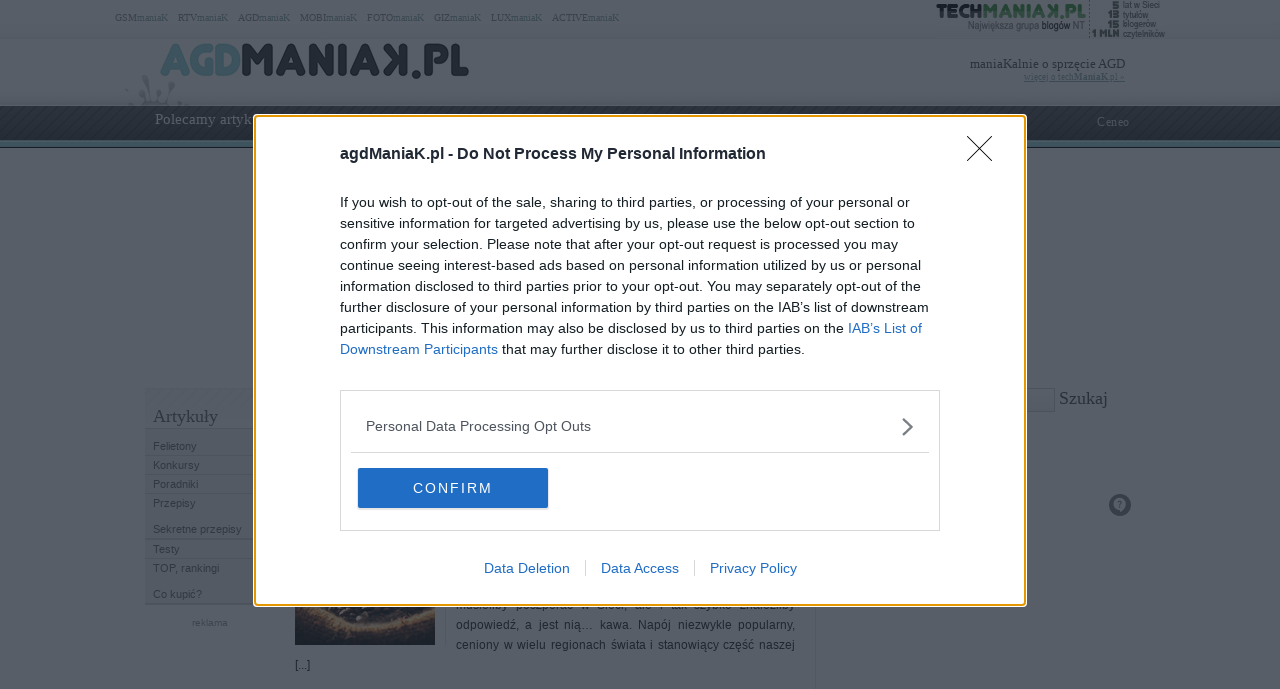

--- FILE ---
content_type: text/html; charset=UTF-8
request_url: https://www.agdmaniak.pl/tag/kopi-luwak/
body_size: 17904
content:
<!DOCTYPE html PUBLIC "-//W3C//DTD XHTML 1.0 Transitional//EN" "http://www.w3.org/TR/xhtml1/DTD/xhtml1-transitional.dtd"><html lang="pl" xmlns="http://www.w3.org/1999/xhtml" xmlns:fb="http://ogp.me/ns/fb#">
<head profile="http://gmpg.org/xfn/11">
<link href="/favicon.ico" rel="shortcut icon" type="image/x-icon" />
<meta http-equiv="Content-Type" content="text/html; charset=UTF-8" />
<meta name="wykonanie" content="CATALIST.com.pl Agencja Interaktywna" />
<meta name="wydawca" content="techManiaK.pl - największa grupa blogów Nowych Technologii" />



<script type='text/javascript' src='https://cdn2.techmaniak.pl/wp-content/themes/style-global/js/l10n.js?ver=2277'></script>
<script type='text/javascript' src='https://cdn2.techmaniak.pl/wp-content/themes/style-global/js/jquery.min.js?ver=2277'></script>
<script type='text/javascript' src='https://cdn2.techmaniak.pl/wp-content/themes/style-global/js/jquery.droppy.min.js?ver=2277'></script>
<script type='text/javascript' src='https://cdn2.techmaniak.pl/wp-content/themes/style-global/js/techmaniak.js?ver=2277'></script>

<link rel="stylesheet" href="https://cdn2.techmaniak.pl/wp-content/themes/style-global/css/style_pomocnicze.css?ver=2283" type="text/css">
<link rel="stylesheet" href="https://cdn2.techmaniak.pl/wp-content/themes/style-global/css/product_ad.css?ver=2283" type="text/css">
<link rel="stylesheet" href="https://cdn2.techmaniak.pl/wp-content/themes/style-agd/css/style_body.2019.12a.css?ver=249" type="text/css">
<link rel="stylesheet" href="https://cdn2.techmaniak.pl/wp-content/themes/style-agd/css/style_color.css?ver=249" type="text/css">
<link rel="stylesheet" href="https://cdn2.techmaniak.pl/wp-content/themes/style-agd/css/pagenavi-css.css?ver=249" type="text/css">

<!--[if lt IE 9]><script language="javascript" type="text/javascript" src="/wp-content/themes/style-global/js/excanvas.js"></script><![endif]-->


<meta name="all-apver" content="f5199" />
<link rel="alternate" type="application/rss+xml" title="agdManiaK RSS Feed" href="/feed/" />


		
		<title>Kopi Luwak | agdManiaK</title>
		<meta name="robots" content="max-image-preview:large" />
		<link rel="canonical" href="https://www.agdmaniak.pl/tag/kopi-luwak/" />
				
<link rel='dns-prefetch' href='//ajax.googleapis.com' />
<link rel='dns-prefetch' href='//secure.gravatar.com' />
<link rel='dns-prefetch' href='//s.w.org' />
<link rel='dns-prefetch' href='//v0.wordpress.com' />
<link rel='dns-prefetch' href='//widgets.wp.com' />
<link rel="alternate" type="application/rss+xml" title="agdManiaK &raquo; Kanał z wpisami otagowanymi jako Kopi Luwak" href="/tag/kopi-luwak/feed/" />
<link rel='stylesheet' id='wp-block-library-css'  href='https://www.agdmaniak.pl/wp-includes/css/dist/block-library/style.min.css?ver=5.6.2' type='text/css' media='all' />
<style id='wp-block-library-inline-css' type='text/css'>
.has-text-align-justify{text-align:justify;}
</style>
<link rel='stylesheet' id='wp-pagenavi-css'  href='https://www.agdmaniak.pl/wp-content/themes/style-agd/pagenavi-css.css?ver=2.70' type='text/css' media='all' />
<link rel='stylesheet' id='ez-toc-css'  href='https://www.agdmaniak.pl/wp-content/plugins/easy-table-of-contents/assets/css/screen.min.css?ver=2.0.71' type='text/css' media='all' />
<style id='ez-toc-inline-css' type='text/css'>
div#ez-toc-container .ez-toc-title {font-size: 120%;}div#ez-toc-container .ez-toc-title {font-weight: 500;}div#ez-toc-container ul li {font-size: 95%;}div#ez-toc-container ul li {font-weight: 500;}div#ez-toc-container nav ul ul li {font-size: 90%;}
.ez-toc-container-direction {direction: ltr;}.ez-toc-counter ul{counter-reset: item ;}.ez-toc-counter nav ul li a::before {content: counters(item, '.', decimal) '. ';display: inline-block;counter-increment: item;flex-grow: 0;flex-shrink: 0;margin-right: .2em; float: left; }.ez-toc-widget-direction {direction: ltr;}.ez-toc-widget-container ul{counter-reset: item ;}.ez-toc-widget-container nav ul li a::before {content: counters(item, '.', decimal) '. ';display: inline-block;counter-increment: item;flex-grow: 0;flex-shrink: 0;margin-right: .2em; float: left; }
</style>
<link rel='stylesheet' id='jetpack_css-css'  href='https://www.agdmaniak.pl/wp-content/plugins/jetpack/css/jetpack.css?ver=9.5' type='text/css' media='all' />

<link rel="https://api.w.org/" href="https://www.agdmaniak.pl/wp-json/" /><link rel="alternate" type="application/json" href="https://www.agdmaniak.pl/wp-json/wp/v2/tags/899" /><link rel="EditURI" type="application/rsd+xml" title="RSD" href="https://www.agdmaniak.pl/xmlrpc.php?rsd" />
<link rel="wlwmanifest" type="application/wlwmanifest+xml" href="https://www.agdmaniak.pl/wp-includes/wlwmanifest.xml" /> 
<meta name="viewport" content="width=device-width, initial-scale=1.0">
<link rel="dns-prefetch" href="https://s.blogomaniak.pl">
<link rel="dns-prefetch" href="https://cdns2.blogomaniak.pl">
<link rel="dns-prefetch" href="https://cdn2.techmaniak.pl">
<link rel="dns-prefetch" href="https://cdn4.techmaniak.pl">
<link rel="dns-prefetch" href="https://o.techmaniak.pl">
<link rel="dns-prefetch" href="https://gsm.magazyn.pl">
<link rel="preconnect" href="https://s.blogomaniak.pl">
<link rel="preconnect" href="https://cdns2.blogomaniak.pl">
<link rel="preconnect" href="https://cdn2.techmaniak.pl">
<link rel="preconnect" href="https://cdn4.techmaniak.pl">
<link rel="preconnect" href="https://o.techmaniak.pl">
<link rel="preconnect" href="https://gsm.magazyn.pl">
<style type='text/css'>img#wpstats{display:none}</style>      <meta name="onesignal" content="wordpress-plugin"/>
            <script>

      window.OneSignal = window.OneSignal || [];

      OneSignal.push( function() {
        OneSignal.SERVICE_WORKER_UPDATER_PATH = "OneSignalSDKUpdaterWorker.js.php";
                      OneSignal.SERVICE_WORKER_PATH = "OneSignalSDKWorker.js.php";
                      OneSignal.SERVICE_WORKER_PARAM = { scope: "/" };
        OneSignal.setDefaultNotificationUrl("https://www.agdmaniak.pl");
        var oneSignal_options = {};
        window._oneSignalInitOptions = oneSignal_options;

        oneSignal_options['wordpress'] = true;
oneSignal_options['appId'] = '3a7a7b6b-e371-4eea-97e7-64c49c28ad6f';
oneSignal_options['allowLocalhostAsSecureOrigin'] = true;
oneSignal_options['welcomeNotification'] = { };
oneSignal_options['welcomeNotification']['disable'] = true;
oneSignal_options['path'] = "https://www.agdmaniak.pl/wp-content/plugins/onesignal-free-web-push-notifications/sdk_files/";
oneSignal_options['safari_web_id'] = "web.onesignal.auto.12e0c5f3-6b76-47bb-8015-fa3026009bd5";
oneSignal_options['promptOptions'] = { };
          /* OneSignal: Using custom SDK initialization. */
                });

      function documentInitOneSignal() {
        var oneSignal_elements = document.getElementsByClassName("OneSignal-prompt");

        var oneSignalLinkClickHandler = function(event) { OneSignal.push(['registerForPushNotifications']); event.preventDefault(); };        for(var i = 0; i < oneSignal_elements.length; i++)
          oneSignal_elements[i].addEventListener('click', oneSignalLinkClickHandler, false);
      }

      if (document.readyState === 'complete') {
           documentInitOneSignal();
      }
      else {
           window.addEventListener("load", function(event){
               documentInitOneSignal();
          });
      }
    </script>


<!-- Google tag (gtag.js) -->
<script async src="https://www.googletagmanager.com/gtag/js?id=G-YMB3W49LTN"></script>
<script>
  window.dataLayer = window.dataLayer || [];
  function gtag(){dataLayer.push(arguments);}
  gtag('js', new Date());

  gtag('config', 'G-YMB3W49LTN');
</script>
<script type="text/javascript">

  (function(i,s,o,g,r,a,m){i['GoogleAnalyticsObject']=r;i[r]=i[r]||function(){
  (i[r].q=i[r].q||[]).push(arguments)},i[r].l=1*new Date();a=s.createElement(o),
  m=s.getElementsByTagName(o)[0];a.async=1;a.src=g;m.parentNode.insertBefore(a,m)
  })(window,document,'script','https://www.google-analytics.com/analytics.js','ga');
  ga('create', 'UA-4367372-1', {'siteSpeedSampleRate': 10});
  ga('create', 'UA-4367372-10', 'auto',{'name': 'aggregated'});
  var hashval=window.location.hash.substr(1);
  if (hashval && hashval.substring(0, 4).toLowerCase()=='pid=') {
  		ga('set', 'dimension5', hashval.substr(4));
			var _cst_lg_img = new Image(1,1);

			_cst_lg_img.src='/cst_lg.php?u='+encodeURIComponent(location.href)+'&if='+encodeURIComponent(hashval.substr(4))+'&rf='+encodeURIComponent(document.referrer)+'&id=0&s=agdmaniak&fn=wd';
 	}
  ga('send', 'pageview', location.pathname);
  ga('aggregated.send', 'pageview', location.pathname);
</script>



<script type="text/javascript">

  $(function() {
    $('#drop').droppy({speed: 0});
    
      });

</script>

<script async src="//cmp.optad360.io/items/42f8c0f3-89d3-4b29-8ef7-aff0d47a70ff.min.js"></script>
<script async src="//get.optad360.io/sf/5ad30dfe-a55c-4fd2-bf37-5132e750096e/plugin.min.js"></script>

			<script type="application/javascript" src="//ced.sascdn.com/tag/1947/smart.js" async></script>
			<script type="application/javascript">
			    var sas = sas || {};
			    sas.cmd = sas.cmd || [];
			    sas.cmd.push(function() {
			        sas.setup({ networkid: 1947, domain: "//www3.smartadserver.com", async: true });
			    });
			    sas.cmd.push(function() {
			        sas.call("onecall", {
			            siteId: 176902,
			            pageId: 1318293,
			            formats: [
			                 { id: 73355 },{ id: 42536 },{ id: 42547 },{ id: 42548 }, { id: 59614 }, { id: 42550 },{ id: 42713 },{ id: 42714 },{ id: 128101 }
			            ],
			            target: ''
			        });
			    });
			</script>

			


<script type="text/javascript" async=true>
(function() {
  var host = 'agdmaniak.pl';
  var element = document.createElement('script');
  var firstScript = document.getElementsByTagName('script')[0];
  var url = 'https://cmp.inmobi.com'
    .concat('/choice/', 'UaEmNSR4AVj5r', '/', host, '/choice.js?tag_version=V3');
  var uspTries = 0;
  var uspTriesLimit = 3;
  element.async = true;
  element.type = 'text/javascript';
  element.src = url;

  firstScript.parentNode.insertBefore(element, firstScript);

  function makeStub() {
    var TCF_LOCATOR_NAME = '__tcfapiLocator';
    var queue = [];
    var win = window;
    var cmpFrame;

    function addFrame() {
      var doc = win.document;
      var otherCMP = !!(win.frames[TCF_LOCATOR_NAME]);

      if (!otherCMP) {
        if (doc.body) {
          var iframe = doc.createElement('iframe');

          iframe.style.cssText = 'display:none';
          iframe.name = TCF_LOCATOR_NAME;
          doc.body.appendChild(iframe);
        } else {
          setTimeout(addFrame, 5);
        }
      }
      return !otherCMP;
    }

    function tcfAPIHandler() {
      var gdprApplies;
      var args = arguments;

      if (!args.length) {
        return queue;
      } else if (args[0] === 'setGdprApplies') {
        if (
          args.length > 3 &&
          args[2] === 2 &&
          typeof args[3] === 'boolean'
        ) {
          gdprApplies = args[3];
          if (typeof args[2] === 'function') {
            args[2]('set', true);
          }
        }
      } else if (args[0] === 'ping') {
        var retr = {
          gdprApplies: gdprApplies,
          cmpLoaded: false,
          cmpStatus: 'stub'
        };

        if (typeof args[2] === 'function') {
          args[2](retr);
        }
      } else {
        if(args[0] === 'init' && typeof args[3] === 'object') {
          args[3] = Object.assign(args[3], { tag_version: 'V3' });
        }
        queue.push(args);
      }
    }

    function postMessageEventHandler(event) {
      var msgIsString = typeof event.data === 'string';
      var json = {};

      try {
        if (msgIsString) {
          json = JSON.parse(event.data);
        } else {
          json = event.data;
        }
      } catch (ignore) {}

      var payload = json.__tcfapiCall;

      if (payload) {
        window.__tcfapi(
          payload.command,
          payload.version,
          function(retValue, success) {
            var returnMsg = {
              __tcfapiReturn: {
                returnValue: retValue,
                success: success,
                callId: payload.callId
              }
            };
            if (msgIsString) {
              returnMsg = JSON.stringify(returnMsg);
            }
            if (event && event.source && event.source.postMessage) {
              event.source.postMessage(returnMsg, '*');
            }
          },
          payload.parameter
        );
      }
    }

    while (win) {
      try {
        if (win.frames[TCF_LOCATOR_NAME]) {
          cmpFrame = win;
          break;
        }
      } catch (ignore) {}

      if (win === window.top) {
        break;
      }
      win = win.parent;
    }
    if (!cmpFrame) {
      addFrame();
      win.__tcfapi = tcfAPIHandler;
      win.addEventListener('message', postMessageEventHandler, false);
    }
  };

  makeStub();

  function makeGppStub() {
    const CMP_ID = 10;
    const SUPPORTED_APIS = [
      '2:tcfeuv2',
      '6:uspv1',
      '7:usnatv1',
      '8:usca',
      '9:usvav1',
      '10:uscov1',
      '11:usutv1',
      '12:usctv1'
    ];

    window.__gpp_addFrame = function (n) {
      if (!window.frames[n]) {
        if (document.body) {
          var i = document.createElement("iframe");
          i.style.cssText = "display:none";
          i.name = n;
          document.body.appendChild(i);
        } else {
          window.setTimeout(window.__gpp_addFrame, 10, n);
        }
      }
    };
    window.__gpp_stub = function () {
      var b = arguments;
      __gpp.queue = __gpp.queue || [];
      __gpp.events = __gpp.events || [];

      if (!b.length || (b.length == 1 && b[0] == "queue")) {
        return __gpp.queue;
      }

      if (b.length == 1 && b[0] == "events") {
        return __gpp.events;
      }

      var cmd = b[0];
      var clb = b.length > 1 ? b[1] : null;
      var par = b.length > 2 ? b[2] : null;
      if (cmd === "ping") {
        clb(
          {
            gppVersion: "1.1", // must be “Version.Subversion”, current: “1.1”
            cmpStatus: "stub", // possible values: stub, loading, loaded, error
            cmpDisplayStatus: "hidden", // possible values: hidden, visible, disabled
            signalStatus: "not ready", // possible values: not ready, ready
            supportedAPIs: SUPPORTED_APIS, // list of supported APIs
            cmpId: CMP_ID, // IAB assigned CMP ID, may be 0 during stub/loading
            sectionList: [],
            applicableSections: [-1],
            gppString: "",
            parsedSections: {},
          },
          true
        );
      } else if (cmd === "addEventListener") {
        if (!("lastId" in __gpp)) {
          __gpp.lastId = 0;
        }
        __gpp.lastId++;
        var lnr = __gpp.lastId;
        __gpp.events.push({
          id: lnr,
          callback: clb,
          parameter: par,
        });
        clb(
          {
            eventName: "listenerRegistered",
            listenerId: lnr, // Registered ID of the listener
            data: true, // positive signal
            pingData: {
              gppVersion: "1.1", // must be “Version.Subversion”, current: “1.1”
              cmpStatus: "stub", // possible values: stub, loading, loaded, error
              cmpDisplayStatus: "hidden", // possible values: hidden, visible, disabled
              signalStatus: "not ready", // possible values: not ready, ready
              supportedAPIs: SUPPORTED_APIS, // list of supported APIs
              cmpId: CMP_ID, // list of supported APIs
              sectionList: [],
              applicableSections: [-1],
              gppString: "",
              parsedSections: {},
            },
          },
          true
        );
      } else if (cmd === "removeEventListener") {
        var success = false;
        for (var i = 0; i < __gpp.events.length; i++) {
          if (__gpp.events[i].id == par) {
            __gpp.events.splice(i, 1);
            success = true;
            break;
          }
        }
        clb(
          {
            eventName: "listenerRemoved",
            listenerId: par, // Registered ID of the listener
            data: success, // status info
            pingData: {
              gppVersion: "1.1", // must be “Version.Subversion”, current: “1.1”
              cmpStatus: "stub", // possible values: stub, loading, loaded, error
              cmpDisplayStatus: "hidden", // possible values: hidden, visible, disabled
              signalStatus: "not ready", // possible values: not ready, ready
              supportedAPIs: SUPPORTED_APIS, // list of supported APIs
              cmpId: CMP_ID, // CMP ID
              sectionList: [],
              applicableSections: [-1],
              gppString: "",
              parsedSections: {},
            },
          },
          true
        );
      } else if (cmd === "hasSection") {
        clb(false, true);
      } else if (cmd === "getSection" || cmd === "getField") {
        clb(null, true);
      }
      //queue all other commands
      else {
        __gpp.queue.push([].slice.apply(b));
      }
    };
    window.__gpp_msghandler = function (event) {
      var msgIsString = typeof event.data === "string";
      try {
        var json = msgIsString ? JSON.parse(event.data) : event.data;
      } catch (e) {
        var json = null;
      }
      if (typeof json === "object" && json !== null && "__gppCall" in json) {
        var i = json.__gppCall;
        window.__gpp(
          i.command,
          function (retValue, success) {
            var returnMsg = {
              __gppReturn: {
                returnValue: retValue,
                success: success,
                callId: i.callId,
              },
            };
            event.source.postMessage(msgIsString ? JSON.stringify(returnMsg) : returnMsg, "*");
          },
          "parameter" in i ? i.parameter : null,
          "version" in i ? i.version : "1.1"
        );
      }
    };
    if (!("__gpp" in window) || typeof window.__gpp !== "function") {
      window.__gpp = window.__gpp_stub;
      window.addEventListener("message", window.__gpp_msghandler, false);
      window.__gpp_addFrame("__gppLocator");
    }
  };

  makeGppStub();

  var uspStubFunction = function() {
    var arg = arguments;
    if (typeof window.__uspapi !== uspStubFunction) {
      setTimeout(function() {
        if (typeof window.__uspapi !== 'undefined') {
          window.__uspapi.apply(window.__uspapi, arg);
        }
      }, 500);
    }
  };

  var checkIfUspIsReady = function() {
    uspTries++;
    if (window.__uspapi === uspStubFunction && uspTries < uspTriesLimit) {
      console.warn('USP is not accessible');
    } else {
      clearInterval(uspInterval);
    }
  };

  if (typeof window.__uspapi === 'undefined') {
    window.__uspapi = uspStubFunction;
    var uspInterval = setInterval(checkIfUspIsReady, 6000);
  }
})();
</script>

<link rel="apple-touch-icon" sizes="57x57" href="/apple-touch-icon-57x57.png">
<link rel="apple-touch-icon" sizes="76x76" href="/apple-touch-icon-76x76.png">
<link rel="apple-touch-icon" sizes="120x120" href="/apple-touch-icon-120x120.png">
<link rel="apple-touch-icon" sizes="152x152" href="/apple-touch-icon-152x152.png">
<link rel="apple-touch-icon" sizes="180x180" href="/apple-touch-icon-180x180.png">
<link rel="mask-icon" href="/safari-pinned-tab.svg" color="#5bbad5" />
<link rel="manifest" href="/manifest.json">
<link rel="icon" type="image/png" sizes="192x192" href="/android-icon-192x192.png">
<link rel="icon" type="image/png" sizes="32x32" href="/favicon-32x32.png">
<link rel="icon" type="image/png" sizes="16x16" href="/favicon-16x16.png">
<meta name="msapplication-TileColor" content="#ffffff">
<meta name="msapplication-TileImage" content="/mstile-150x150.png">
<meta name="theme-color" content="#ffffff">

<meta property="og:image" content="https://cdns2.blogomaniak.pl/loga/ikona-large-2.png" />
<meta property="og:image:secure_url" content="https://cdns2.blogomaniak.pl/loga/ikona-large-2.png" />
<link rel="image_src" href="https://cdns2.blogomaniak.pl/loga/ikona-large-2.png" />
<meta property="og:type" content="article" />
<meta property="og:url" content="https://www.agdmaniak.pl/tag/kopi-luwak/" />
<meta property="og:site_name" content="agdManiaK.pl" />
<meta property="og:title" content="agdManiaK.pl" />
<meta property="og:description" content="">
<meta name="twitter:card" content="summary_large_image">
<meta name="twitter:title" content="agdManiaK.pl">
<meta name="twitter:description" content="">
<meta property="fb:app_id" content="1652638284993308">
<meta property="fb:pages" content="135552059854702">
<meta name="twitter:site" content="@agdManiaK.pl">
<meta name="twitter:image" content="https://cdns2.blogomaniak.pl/loga/ikona-large-2.png">

</head>

<body>
<div id="bodywrapper">

<div id="fb-root"></div>
<script>(function(d, s, id) {
  var js, fjs = d.getElementsByTagName(s)[0];
  if (d.getElementById(id)) return;
  js = d.createElement(s); js.id = id;
  js.src = "https://connect.facebook.net/pl_PL/sdk.js#xfbml=1&version=v2.9&appId=1652638284993308";
  fjs.parentNode.insertBefore(js, fjs);
}(document, 'script', 'facebook-jssdk'));</script>


		<div id="headerNavBlogomaniak"><div class="wrapper">
			<ul class="navi navTop">
	<li class="first"><a href="https://www.gsmmaniak.pl" target="_blank" title="smartfony, telefony, aplikacje">GSM<b>maniaK</b></a></li>
	<li><a href="https://www.rtvmaniak.pl"  target="_blank" title="telewizory, kino domowe, RTV, 3D">RTV<b>maniaK</b></a></li>
	<li class="last"><a href="https://www.agdmaniak.pl" target="_blank" title="agd, kuchnie, pralki, lodówki">AGD<b>maniaK</b></a></li>
	<li><a href="https://www.mobimaniak.pl" target="_blank" title="rowery, samochody, mobilność, ultrabook, gry">MOBI<b>maniaK</b></a></li>
	<li><a href="https://www.fotomaniak.pl" target="_blank" title="aparaty, obiektywy, fotografia">FOTO<b>maniaK</b></a></li>
	<li><a href="https://www.gizmaniak.pl" target="_blank" title="gadżety, nauka, nowe technologie">GIZ<b>maniaK</b></a></li>
	<li><a href="https://www.luxmaniak.pl" target="_blank" title="lifestyle, moda, komfort, dostatek, luksus">LUX<b>maniaK</b></a></li>
	<li><a href="https://www.activemaniak.pl" target="_blank" title="fit, sport, zdrowie, fitness">ACTIVE<b>maniaK</b></a></li>
</ul>
			<div class="right">
				<a href="https://www.techmaniak.pl"><img src="https://cdns2.blogomaniak.pl/css/techmaniak-group-2013.jpg" width="230" height="39" /></a>
			</div>
		</div></div>





	<div id="header">
	<div class="containerClear">
			<div class="logo bbb"><a href="https://www.agdmaniak.pl/" title="agdManiaK - maniaKalnie o sprzęcie AGD"><img src="/wp-content/themes/style-agd/images/logo_maniak.jpg" width="430" height="42" border="0" /></a></div>
			<div class="desc">maniaKalnie o sprzęcie AGD<br />
				<a href="https://www.techmaniak.pl/" title="Największa sieć blogów profesjonalnych NT" target="_blank">więcej o tech<b>ManiaK</b>.pl &raquo;</a></div>
		
		<div id="navMenu">
		<div class="nav">
			<ul class="navi nav" id="drop">
				                                   
								
<li><a href="https://www.agdmaniak.pl/kategoria/polecamy/">Polecamy artykuły</a>
<ul>

<li>
<a href="https://www.agdmaniak.pl/124456/mova-sj10-test/" title="Szukasz porządnej, mocnej, a jednocześnie cichej wyciskarki wolnoobrotowej? Na..."><span class="img_prev" style="background: transparent url(https://www.agdmaniak.pl/wp-content/uploads/s/agdmaniak/124/agdmaniak_124456_68x40_1_1.jpg) no-repeat"></span><span class="title withPic">MOVA SJ10. Czy to najlepsza wyciskarka wolnoobrotowa na rynku? (TEST)</span><span class="desc withPic">Szukasz porządnej, mocnej, a jednocześni...</span></a>
</li>

<li>
<a href="https://www.agdmaniak.pl/124346/panasonic-nf-gm600-test/" title="Panasonic NF-GM600 to sprzęt nietypowy. Ten stołowy multicooker ma funkcję..."><span class="img_prev" style="background: transparent url(https://www.agdmaniak.pl/wp-content/uploads/s/agdmaniak/124/agdmaniak_124346_68x40_1_1.jpg) no-repeat"></span><span class="title withPic">Panasonic NF-GM600 zastąpi i grilla, i multicooker. Warto kupić? (TEST)</span><span class="desc withPic">Panasonic NF-GM600 to sprzęt nietypowy....</span></a>
</li>

<li>
<a href="https://www.agdmaniak.pl/123257/zmywarki-beko-przewodnik-2025/" title="W polskich sklepach kupisz już nowe zmywarki Beko z innowacyjnym ramieniem..."><span class="img_prev" style="background: transparent url(https://www.agdmaniak.pl/wp-content/uploads/s/agdmaniak/123/agdmaniak_123257_68x40_1_1.jpg) no-repeat"></span><span class="title withPic">Oferują nawet pięć razy lepsze efekty mycia. Już są w polskich sklepach</span><span class="desc withPic">W polskich sklepach kupisz już nowe...</span></a>
</li>
</ul>
</li>


<li><a href="https://www.agdmaniak.pl/kategoria/produkty/">Produkty</a>
<ul>
</ul>
</li>

<li><a href="https://www.agdmaniak.pl/kategoria/tematyka/">Tematyka</a>
<ul>

<li>
<a href="https://www.agdmaniak.pl/124104/zestaw-bosch-serie-4-za-jedyne-2500-zl/" title="Tak taniego zestawu pralki z suszarką już dawno nie było – przebija nawet..."><span class="img_prev" style="background: transparent url(https://www.agdmaniak.pl/wp-content/uploads/s/agdmaniak/124/agdmaniak_124104_68x40_1_1.jpg) no-repeat"></span><span class="title withPic">Tak tanio dawno nie było! Zestaw pralka + suszarka Bosch za jedyne 2500 zł!</span><span class="desc withPic">Tak taniego zestawu pralki z suszarką...</span></a>
</li>

<li>
<a href="https://www.agdmaniak.pl/124070/najlepsze-zestawy-pralki-i-suszarki-bosch-serie-6-z-samooczyszczeniem-gdzie-kupisz-najtaniej/" title="Jeśli szukasz dobrego zestawu pralki z suszarką w okolicy 6000 zł za komplet,..."><span class="img_prev" style="background: transparent url(https://www.agdmaniak.pl/wp-content/uploads/s/agdmaniak/124/agdmaniak_124070_68x40_1_1.jpg) no-repeat"></span><span class="title withPic">Najlepsze zestawy pralki i suszarki Bosch Serie 6 z samooczyszczeniem! Gdzie najtaniej?</span><span class="desc withPic">Jeśli szukasz dobrego zestawu pralki z...</span></a>
</li>

<li>
<a href="https://www.agdmaniak.pl/123811/mova-sypie-nowosciami-2025/" title="MOVA zorganizowała konferencję prasową dla mediów, podczas której..."><span class="img_prev" style="background: transparent url(https://www.agdmaniak.pl/wp-content/uploads/s/agdmaniak/123/agdmaniak_123811_68x40_1_1.jpg) no-repeat"></span><span class="title withPic">MOVA sypie nowościami! Jest też nowa strategia marki</span><span class="desc withPic">MOVA zorganizowała konferencję prasową...</span></a>
</li>
</ul>
</li>


<li><a href="https://www.agdmaniak.pl/kategoria/polecamy/testy-i-recenzje/">Testy</a>
<ul>

<li>
<a href="https://www.agdmaniak.pl/124456/mova-sj10-test/" title="Szukasz porządnej, mocnej, a jednocześnie cichej wyciskarki wolnoobrotowej? Na..."><span class="img_prev" style="background: transparent url(https://www.agdmaniak.pl/wp-content/uploads/s/agdmaniak/124/agdmaniak_124456_68x40_1_1.jpg) no-repeat"></span><span class="title withPic">MOVA SJ10. Czy to najlepsza wyciskarka wolnoobrotowa na rynku? (TEST)</span><span class="desc withPic">Szukasz porządnej, mocnej, a jednocześni...</span></a>
</li>

<li>
<a href="https://www.agdmaniak.pl/124346/panasonic-nf-gm600-test/" title="Panasonic NF-GM600 to sprzęt nietypowy. Ten stołowy multicooker ma funkcję..."><span class="img_prev" style="background: transparent url(https://www.agdmaniak.pl/wp-content/uploads/s/agdmaniak/124/agdmaniak_124346_68x40_1_1.jpg) no-repeat"></span><span class="title withPic">Panasonic NF-GM600 zastąpi i grilla, i multicooker. Warto kupić? (TEST)</span><span class="desc withPic">Panasonic NF-GM600 to sprzęt nietypowy....</span></a>
</li>

<li>
<a href="https://www.agdmaniak.pl/124132/mova-z60-ultra-roller-complete-test/" title="MOVA Z60 Ultra Roller Complete to robot sprzątający, który wydaje się mieć duże..."><span class="img_prev" style="background: transparent url(https://www.agdmaniak.pl/wp-content/uploads/s/agdmaniak/124/agdmaniak_124132_68x40_1_1.jpg) no-repeat"></span><span class="title withPic">MOVA Z60 Ultra Roller Complete to nowy król robotów sprzątających? (TEST)</span><span class="desc withPic">MOVA Z60 Ultra Roller Complete to robot...</span></a>
</li>

<li>
<a href="https://www.agdmaniak.pl/116868/realna-sile-ssania-odkurzaczy-test/" title="Co producent to inny sposób opisywania odkurzacza, dlatego postanowiliśmy..."><span class="img_prev" style="background: transparent url(https://www.agdmaniak.pl/wp-content/uploads/s/agdmaniak/116/agdmaniak_116868_68x40_1_1.jpg) no-repeat"></span><span class="title withPic">Sprawdzamy realną siłę ssania odkurzaczy pionowych. Oto wyniki (TEST)</span><span class="desc withPic">Co producent to inny sposób opisywania...</span></a>
</li>

<li>
<a href="https://www.agdmaniak.pl/123470/acgam-jsd5-a1-02-recenzja/" title="ACGAM JSD5-A1-02 to regulowane, elektryczne biurko z gamingowym zacięciem - ma..."><span class="img_prev" style="background: transparent url(https://www.agdmaniak.pl/wp-content/uploads/s/agdmaniak/123/agdmaniak_123470_68x40_1_1.jpg) no-repeat"></span><span class="title withPic">Elektryczne biurko gamingowe ACGAM JSD5-A1-02. Warto kupić?</span><span class="desc withPic">ACGAM JSD5-A1-02 to regulowane, elektryc...</span></a>
</li>

<li>
<a href="https://www.agdmaniak.pl/122923/dreame-h15-mix-7w1-test/" title="Dreame H15 Mix 7w1 pierze, myje i odkurza. Sprawdzam, czy ma wady, i czy warto..."><span class="img_prev" style="background: transparent url(https://www.agdmaniak.pl/wp-content/uploads/s/agdmaniak/122/agdmaniak_122923_68x40_1_1.jpg) no-repeat"></span><span class="title withPic">Dreame H15 Mix 7w1 to prawdziwe kombo! Pierze, myje i odkurza (TEST)</span><span class="desc withPic">Dreame H15 Mix 7w1 pierze, myje i...</span></a>
</li>
	<li><a href="https://www.agdmaniak.pl/kategoria/polecamy/testy-i-recenzje/">...wszystkie testy »</a></li>
</ul>
</li>


<li><a href="https://www.agdmaniak.pl/kategoria/polecamy/rankingi/">Rankingi</a>
<ul>

<li>
<a href="https://www.agdmaniak.pl/105982/najlepsze-bezprzewodowe-odkurzacze-top/" title="Zastanawiasz się, jaki odkurzacz kupić? My już to sprawdziliśmy. W maniaKalnym..."><span class="img_prev" style="background: transparent url(https://www.agdmaniak.pl/wp-content/uploads/s/agdmaniak/105/agdmaniak_105982_68x40_1_1.jpg) no-repeat"></span><span class="title withPic">Najlepsze bezprzewodowe odkurzacze na polskim rynku w 2025 roku</span><span class="desc withPic">Zastanawiasz się, jaki odkurzacz kupić?...</span></a>
</li>

<li>
<a href="https://www.agdmaniak.pl/102259/jaki-ekspres-cisnieniowy-top/" title="Radzimy, jaki ekspres ciśnieniowy do kawy warto teraz kupić, aby nie przepłacić..."><span class="img_prev" style="background: transparent url(https://www.agdmaniak.pl/wp-content/uploads/s/agdmaniak/102/agdmaniak_102259_68x40_1_1.jpg) no-repeat"></span><span class="title withPic">Jaki ekspres do kawy kupić? 10 najlepszych modeli w 2025 roku</span><span class="desc withPic">Radzimy, jaki ekspres ciśnieniowy do...</span></a>
</li>

<li>
<a href="https://www.agdmaniak.pl/87277/najlepsze-wyciskarki-wolnoobrotowe-top-10/" title="Chcesz kupić dobrą wyciskarkę wolnoobrotową i nie wiesz, co wybrać? Sprawdź..."><span class="img_prev" style="background: transparent url(https://www.agdmaniak.pl/wp-content/uploads/s/agdmaniak/87/agdmaniak_87277_68x40_1_1.jpg) no-repeat"></span><span class="title withPic">Najlepsze wyciskarki wolnoobrotowe. TOP-10 modeli na 2025 rok</span><span class="desc withPic">Chcesz kupić dobrą wyciskarkę...</span></a>
</li>

<li>
<a href="https://www.agdmaniak.pl/74360/najlepsze-czajniki-top-10/" title="Nie wiesz, jaki czajnik kupić? Sprawdź nasz ranking czajników, w którym..."><span class="img_prev" style="background: transparent url(https://www.agdmaniak.pl/wp-content/uploads/s/agdmaniak/74/agdmaniak_74360_68x40_1_1.jpg) no-repeat"></span><span class="title withPic">Jaki czajnik warto TERAZ kupić? Oto 10 najciekawszych modeli w polskich sklepach</span><span class="desc withPic">Nie wiesz, jaki czajnik kupić? Sprawdź...</span></a>
</li>

<li>
<a href="https://www.agdmaniak.pl/70724/najlepsze-plyty-gazowe-top/" title="Szukasz dobrej płyty gazowej, która przetrwa długie lata intensywnej..."><span class="img_prev" style="background: transparent url(https://www.agdmaniak.pl/wp-content/uploads/s/agdmaniak/70/agdmaniak_70724_68x40_1_1.jpg) no-repeat"></span><span class="title withPic">Oto najlepsze płyty gazowe, które TERAZ kupisz w polskich sklepach</span><span class="desc withPic">Szukasz dobrej płyty gazowej, która...</span></a>
</li>

<li>
<a href="https://www.agdmaniak.pl/69422/najlepsze-okapy-top/" title="Wybraliśmy 10 najciekawszych okapów kuchennych na rynku - na każdą kieszeń i do..."><span class="img_prev" style="background: transparent url(https://www.agdmaniak.pl/wp-content/uploads/s/agdmaniak/69/agdmaniak_69422_68x40_1_1.jpg) no-repeat"></span><span class="title withPic">Wybieramy najlepsze okapy. TOP-10 modeli na 2025 rok</span><span class="desc withPic">Wybraliśmy 10 najciekawszych okapów...</span></a>
</li>
	<li><a href="https://www.agdmaniak.pl/kategoria/polecamy/rankingi/">...wszystkie rankingi »</a></li>
</ul>
</li>

<li><a href="https://www.agdmaniak.pl/kategoria/newsy/promocje/">Promocje</a>
<ul>

<li>
<a href="https://www.agdmaniak.pl/124426/beko-bpro500-b5rcna365zxbr-promocja/" title="Ciekawa lodówka w ciemnej kolorystyce i z dobrym wyposażeniem trafiła właśnie..."><span class="img_prev" style="background: transparent url(https://www.agdmaniak.pl/wp-content/uploads/s/agdmaniak/124/agdmaniak_124426_68x40_1_1.jpg) no-repeat"></span><span class="title withPic">Lodówka Beko z NoFrost i w modnym graficie teraz w super promocji RTV Euro AGD!</span><span class="desc withPic">Ciekawa lodówka w ciemnej kolorystyce i...</span></a>
</li>

<li>
<a href="https://www.agdmaniak.pl/124417/dreame-black-month-2025/" title="Szukasz dobrego robota, odkurzacza lub suszarki do włosów? Od 3 listopada do 1..."><span class="img_prev" style="background: transparent url(https://www.agdmaniak.pl/wp-content/uploads/s/agdmaniak/124/agdmaniak_124417_68x40_1_1.jpg) no-repeat"></span><span class="title withPic">Wystartował Dreame Black Month. Wybrałem najlepsze promocje</span><span class="desc withPic">Szukasz dobrego robota, odkurzacza lub...</span></a>
</li>

<li>
<a href="https://www.agdmaniak.pl/124104/zestaw-bosch-serie-4-za-jedyne-2500-zl/" title="Tak taniego zestawu pralki z suszarką już dawno nie było – przebija nawet..."><span class="img_prev" style="background: transparent url(https://www.agdmaniak.pl/wp-content/uploads/s/agdmaniak/124/agdmaniak_124104_68x40_1_1.jpg) no-repeat"></span><span class="title withPic">Tak tanio dawno nie było! Zestaw pralka + suszarka Bosch za jedyne 2500 zł!</span><span class="desc withPic">Tak taniego zestawu pralki z suszarką...</span></a>
</li>

<li>
<a href="https://www.agdmaniak.pl/124080/odkurzacze-pionowe-serii-z-od-dreame-w-swietnych-cenach/" title="Sprawdziłem, za ile teraz można kupić wszystkie siedem odkurzaczy z flagowej..."><span class="titleNoPic">Odkurzacze pionowe serii Z od Dreame TERAZ w świetnych cenach!</span></a>
</li>

<li>
<a href="https://www.agdmaniak.pl/124070/najlepsze-zestawy-pralki-i-suszarki-bosch-serie-6-z-samooczyszczeniem-gdzie-kupisz-najtaniej/" title="Jeśli szukasz dobrego zestawu pralki z suszarką w okolicy 6000 zł za komplet,..."><span class="titleNoPic">Najlepsze zestawy pralki i suszarki Bosch Serie 6 z samooczyszczeniem! Gdzie najtaniej?</span></a>
</li>

<li>
<a href="https://www.agdmaniak.pl/124052/promocje-dreame-z-okazji-black-friday-robot-sprzatajacy/" title="Black Friday to wyjątkowy moment, kiedy technologia premium staje się bardziej..."><span class="titleNoPic">Promocje Dreame z okazji Black Friday. Jak wybrać idealny robot sprzątający dla siebie?</span></a>
</li>
	<li><a href="https://www.agdmaniak.pl/kategoria/newsy/promocje/">...wszystkie promocje »</a></li>
</ul>
</li>

	
			</ul>
		</div>
		<div id="nav2">
			<ul class="navi nav2">
				<li><a href="https://www.ceneo.pl/Sprzet_AGD#pid=525" title="Ceneo" target="_self"  rel="nofollow">Ceneo</a></li>
							</ul>
		</div>
		</div>
	</div>
</div>

	<div id="topMenu">
	<div id="topMenu-wrapper" style="width:990px; clear:both; min-height:200px; margin:0 auto;">
		
<div style="margin:10px auto; text-align:center">
<div style="margin: 0 auto 2px auto;text-align:center;font-size:10px;">REKLAMA TOP.agd<br></div>
<ins data-revive-zoneid="321" data-revive-id="5890be9ef2a1b4e629a3cb8629d36b72"></ins>
<script async src="https://o.techmaniak.pl/www/delivery/asyncjs.php"></script>

</div>
	</div><!-- 1 -->
	</div><!-- topMenu -->

	
	
<div class="mainwrap">
	<div class="container">












<div id="main">

	


	<div id="content">
		<div id="left">
			<div id="sidebar_small">
			
<ul>
	<li class="categories"><div class="h2">Artykuły</div><ul>	<li class="cat-item cat-item-51"><a href="/kategoria/polecamy/felietony/">Felietony</a>
</li>
	<li class="cat-item cat-item-692"><a href="/kategoria/polecamy/konkursy/">Konkursy</a>
</li>
	<li class="cat-item cat-item-295"><a href="/kategoria/polecamy/poradniki/">Poradniki</a>
</li>
	<li class="cat-item cat-item-1255"><a href="/kategoria/polecamy/przepisy/">Przepisy</a>
<ul class='children'>
	<li class="cat-item cat-item-9434"><a href="/kategoria/polecamy/przepisy/sekretne-przepisy/">Sekretne przepisy</a>
</li>
</ul>
</li>
	<li class="cat-item cat-item-267"><a href="/kategoria/polecamy/testy/">Testy</a>
</li>
	<li class="cat-item cat-item-41"><a href="/kategoria/polecamy/rankingi/">TOP, rankingi</a>
<ul class='children'>
	<li class="cat-item cat-item-2376"><a href="/kategoria/polecamy/rankingi/co-kupic/">Co kupić?</a>
</li>
</ul>
</li>
</ul></li>
</ul>




<div style="margin:10px auto; text-align:center; text-align:center; color:#999999; font-size:10px;">reklama</div>
<div style="margin:10px auto; text-align:center; text-align:center;">
<ins data-revive-zoneid="65" data-revive-id="5890be9ef2a1b4e629a3cb8629d36b72"></ins>
<script async src="https://o.techmaniak.pl/www/delivery/asyncjs.php"></script>
</div>


	


			</div>		</div><!-- left -->
		
		
		<div id="right">
			<div id="posts">
			
	   	   	  
		<h1 class="pagetitle"><b>Kopi Luwak</b></h1>
 	  


	



		

				

<div class="entry">
	<div id="post-14710">
		<div class="small-container">
		<small title="26.09.2013 15:05">
				ponad rok temu, Maciej				</small>

				<span class="list-label">Felietony</span>
		
		
		</div>
		
				
		<h1><a href="https://www.agdmaniak.pl/14710/kawa-najwazniejsze-informacje/" title="Kawa &#8211; co powinieneś o niej wiedzieć?">Kawa &#8211; co powinieneś o niej wiedzieć?</a></h1>


                				
		         <div class="my-bubble"><a href="https://www.agdmaniak.pl/14710/kawa-najwazniejsze-informacje/" title="arabica fika International Coffee Organizatio Jaka kawa jest najdroższa Jerzy Franciszek Kulczycki Kawa kawiarnia Kopi Luwak najdroższa kawa Robusta Wiedeń  - Kawa &#8211; co powinieneś o niej wiedzieć?"><img
                        src="https://www.agdmaniak.pl/wp-content/uploads/agdmaniak/2013/09/amenic181-Fotolia-thumbnail2.jpg" class="alignleft" width="140" height="110" alt="arabica fika International Coffee Organizatio Jaka kawa jest najdroższa Jerzy Franciszek Kulczycki Kawa kawiarnia Kopi Luwak najdroższa kawa Robusta Wiedeń " /></a><span class="my-bubble-comment disqus-comment-count" data-disqus-identifier="14710 http://www.agdmaniak.pl/?p=14710"></span></div>
		
			<p>Co łączy bitwę pod Wiedniem z roku 1683, łaskuna muzanga, czyli małego drapieżnego ssaka oraz skandynawskie bułeczki cynamonowe? Niektórzy pewnie znają już odpowiedź, inni musieliby poszperać w Sieci, ale i tak szybko znaleźliby odpowiedź, a jest nią&#8230; kawa. Napój niezwykle popularny, ceniony w wielu regionach świata i stanowiący część naszej [...]

		</div><!-- post-14710"> -->
</div><!-- entry -->


		

		

				

<div class="entry">
	<div id="post-4357">
		<div class="small-container">
		<small title="25.10.2011 10:33">
				ponad rok temu, Maciej				</small>

		
		
		</div>
		
				
		<h1><a href="https://www.agdmaniak.pl/4357/10-najdrozszych-produktow-spozywczych/" title="10 najdroższych produktów spożywczych">10 najdroższych produktów spożywczych</a></h1>


                				
		
			<p>Jakiś czas temu prezentowaliśmy Wam ekskluzywny sprzęt AGD, który oprócz ciekawego designu i rozwiniętej funkcjonalności odznacza się także wysoką ceną. Kuchnia na bogato to jednak nie tylko drogie lodówki i piekarniki, ale przede wszystkim ekstrawaganckie produkty spożywcze i wymyślne potrawy. Niektóre artykuły tego typu osiągają niebotyczne ceny i są [...]

		</div><!-- post-4357"> -->
</div><!-- entry -->


		

		


		
 
		
	

				</div><!-- id="posts" -->
		
		</div><!-- right-->
	</div><!-- content -->
</div><!-- main -->

	<div id="sidebar">
<span class="anal-rsidebar">

<form method="get" id="searchform" action="/">
<div id="search">
<input type="text" value="" name="s" id="s" class="search" /> 
<input type="submit" id="searchsubmit" value="Szukaj" class="frmBigButton" />
</div>
</form>





<div class="wrapper"><div class="rsidebar">

<!-- r.1.agdmaniak --><div style="margin:0 auto 20px auto; text-align:center;"><div style="margin:0; text-align:center; font-size:6px;">reklama 1</div><ins data-revive-zoneid="264" data-revive-block="1"  data-revive-blockcampaign="1"  data-revive-id="5890be9ef2a1b4e629a3cb8629d36b72"></ins><script async src="https://o.techmaniak.pl/www/delivery/asyncjs.php"></script></div><!-- r.2.agdmaniak --><div style="margin:0 auto 20px auto; text-align:center;"><div style="margin:0; text-align:center; font-size:6px;">reklama 2</div><ins data-revive-zoneid="264" data-revive-block="1"  data-revive-blockcampaign="1"  data-revive-id="5890be9ef2a1b4e629a3cb8629d36b72"></ins><script async src="https://o.techmaniak.pl/www/delivery/asyncjs.php"></script></div><div style="margin:0 auto 10px auto; text-align:center; font-size:6px;">REKLAMA (845) tp.1.3.42547<br /><div id="sas_42547"></div><script type="application/javascript">    sas.cmd.push(function() {        sas.render("42547");    });</script></div><div style="margin:0 auto 10px auto; text-align:center; font-size:6px;">REKLAMA (845) tp.2.4.42548<br /><div id="sas_42548"></div><script type="application/javascript">    sas.cmd.push(function() {        sas.render("42548");    });</script></div><div style="margin:10px auto; text-align:center; font-size:8px;">CCC5</div><div style="margin:10px auto;">
<a href="https://www.ceneo.pl/Sprzet_AGD#pid=525" title="Ceneo.pl" target="_self" rel="nofollow"><img src="https://cdns2.blogomaniak.pl/i/techmaniak-ceneo-v3.jpg" width="300" height="40" alt="Ceneo.pl" /></a>
</div>

<style type="text/css">
	div.sidebar-slot-300{margin:0; padding:5px 0; margin-bottom:10px;}
	div.sidebar-slot-300:hover {background:#eee; }
</style>






<span class="anal-sidebar-reklama">
	

<div id="sidspec">

<ul>

	

<li class="mega mega1">
<a href="https://www.agdmaniak.pl/124426/beko-bpro500-b5rcna365zxbr-promocja/"  class="csidspec" title="Lodówka No Frost aż 600 zł taniej!">
<span class="content">
	<strong>Lodówka No Frost aż 600 zł taniej!</strong>
</span>
<span class="imgK">
	<img src="https://www.agdmaniak.pl/wp-content/uploads/agdmaniak/2025/11/Beko-bPro500-B5RCNA365ZXBR-e1762252391507-140x110.jpg" alt="Lodówka No Frost aż 600 zł taniej!" title="Lodówka No Frost aż 600 zł taniej!">
	</span>
</a>
</li>



<li class="mega mega1">
<a href="https://www.agdmaniak.pl/123257/zmywarki-beko-przewodnik-2025/"  class="csidspec" title="Zmywarki Beko. Warto kupić?">
<span class="content">
	<strong>Zmywarki Beko. Warto kupić?</strong>
</span>
<span class="imgK">
	<img src="https://www.agdmaniak.pl/wp-content/uploads/agdmaniak/2025/10/1.-thumbnail2.jpg" alt="Zmywarki Beko. Warto kupić?" title="Zmywarki Beko. Warto kupić?">
	</span>
</a>
</li>



<li class="mega mega1">
<a href="https://www.agdmaniak.pl/123810/electrolux-absolute-hygienic-800-opinia/"  class="csidspec" title="Wygodny odkurzacz ze stacją">
<span class="content">
	<strong>Wygodny odkurzacz ze stacją</strong>
</span>
<span class="imgK">
	<img src="https://www.agdmaniak.pl/wp-content/uploads/agdmaniak/2025/10/1-8-e1761226471653-140x110.jpg" alt="Wygodny odkurzacz ze stacją" title="Wygodny odkurzacz ze stacją">
	</span>
</a>
</li>



<li class="mega mega1">
<a href="https://www.agdmaniak.pl/123134/mova-i10-czy-warto-kupic/"  class="csidspec" title="Waży niewiele, kosztuje jeszcze mniej">
<span class="content">
	<strong>Waży niewiele, kosztuje jeszcze mniej</strong>
</span>
<span class="imgK">
	<img src="https://www.agdmaniak.pl/wp-content/uploads/agdmaniak/2025/10/2-thumbnail2.jpg" alt="Waży niewiele, kosztuje jeszcze mniej" title="Waży niewiele, kosztuje jeszcze mniej">
	</span>
</a>
</li>



<li class="mega mega1">
<a href="https://www.agdmaniak.pl/115468/dwie-lodowki-lg-euro-oferta/"  class="csidspec" title="Świetne lodówki w dobrych cenach!">
<span class="content">
	<strong>Świetne lodówki w dobrych cenach!</strong>
</span>
<span class="imgK">
	<img src="https://www.agdmaniak.pl/wp-content/uploads/agdmaniak/2025/05/1-25-thumbnail2.png" alt="Świetne lodówki w dobrych cenach!" title="Świetne lodówki w dobrych cenach!">
	</span>
</a>
</li>


     
    </ul>
</div>
</span>
<span class="anal-hot-techmaniak">
<ul>
<li><div class="h2">Najnowsze w techManiaK.pl</div>

<div id="hot-techmaniak">

<ul><li class="hot1"><span class="age">20m</span> <a href="https://www.mobimaniak.pl/416857/hp-15-tani-laptop-promocja-xkom/">Ten laptop za 1849 złotych to naprawdę świetna opcja. Promocja, z której warto skorzystać</a><span class="blog">mobi</span></li><li class="hot1"><span class="age">51m</span> <a href="https://www.rtvmaniak.pl/9712077/pilot-wp-nowe-kanaly-eurosport-1-i-2/">Eurosport 1 i 2 trafiają do TV online! Dobra wiadomość dla kibiców</a><span class="blog">rtv</span></li><li class="hot1"><span class="age">1h</span> <a href="https://www.gsmmaniak.pl/1611683/rollme-edge-tani-smartwatch-amoled-za-110-zlotych-premiera/">Ten wyjątkowo wyglądający smartwatch z ekranem AMOLED oraz IP68 kosztuje tylko 110 złotych</a><span class="blog">gsm</span></li><li class="hot1"><span class="age">2h</span> <a href="https://www.gsmmaniak.pl/1611217/motorola-edge-70-oficjalnie-premiera-specyfikacja-cena-w-polsce/">Motorola ośmieszyła Samsunga oraz Apple swoim nowym telefonem i promocją w Polsce</a><span class="blog">gsm</span></li><li class="hot1"><span class="age">2h</span> <a href="https://www.mobimaniak.pl/416829/elektryczny-rower-trekkingowy-winora-promocja/">Ten elektryczny rower trekkingowy kosztował fortunę. Teraz kupicie go o 6 100 zł mniej!</a><span class="blog">mobi</span></li><li class="hot1"><span class="age">2h</span> <a href="https://www.rtvmaniak.pl/9712051/telewizory-samsung-cashback-do-3500-zl/">Samsung z cashbackiem na telewizory, aż do 3500 zł! Potężne oszczędności</a><span class="blog">rtv</span></li><li class="hot2"><span class="age">3h</span> <a href="https://www.gsmmaniak.pl/1611529/orange-swiatlowod-bon-1000-zlotych-na-swieta/">Powariowali. Dają światłowód za darmo przez 6 miesięcy i jeszcze bon 1000 zł</a><span class="blog">gsm</span></li><li><span class="age">13h</span> <a href="https://www.gsmmaniak.pl/1611584/samsung-galaxy-s26-galaxy-s26-plus-galaxy-s26-ultra-wyciek-wygladu-flagowcow/">Premiera serii Galaxy S26 później, ale za to z ważnymi zmianami w designie flagowców</a><span class="blog">gsm</span></li><li><span class="age">14h</span> <a href="https://www.rtvmaniak.pl/9712024/promocja-sluchawki-hyperx-cloud-mini-wired/">Genialna promocja na słuchawki dla graczy za drobne. Teraz aż 60% rabatu!</a><span class="blog">rtv</span></li><li><span class="age">14h</span> <a href="https://www.gsmmaniak.pl/1611487/orange-drugi-telefon-prezent-za-1-zl-na-swieta/">Kup smartfona i zgarnij drugiego w prezencie na Święta za 1 zł. Prezent pod choinkę odhaczony</a><span class="blog">gsm</span></li><li><span class="age">14h</span> <a href="https://www.gsmmaniak.pl/1611633/vivo-y500-pro-oferuje-duzo-za-tak-niewiel/">Ten smartfon ze średniej półki ma wszystko, co powinien mieć, a kosztuje grosze</a><span class="blog">gsm</span></li><li><span class="age">15h</span> <a href="https://www.gsmmaniak.pl/1611512/google-pixel-10-dobra-sprzedaz-w-usa/">Tak się kończy brak telefonów Huawei i Xiaomi. W takich chwilach cieszę się, że jestem Europejczykiem</a><span class="blog">gsm</span></li><li><span class="age">15h</span> <a href="https://www.rtvmaniak.pl/9712053/remastery-traca-sens-dane-pokazuja-ze-gracze-wola-remaki/">Remastery tracą sens? Dane pokazują, że gracze wolą remaki</a><span class="blog">rtv</span></li><li><span class="age">15h</span> <a href="https://www.mobimaniak.pl/416825/jeep-compass-suv-bestseller-trzecia-generacja/">Trzecia generacja bestsellera wjeżdża na linie produkcyjne. Nadciąga petarda od Jeepa</a><span class="blog">mobi</span></li><li><span class="age">15h</span> <a href="https://www.gsmmaniak.pl/1611580/oppo-reno-15-specyfikacja-geekbench/">OPPO Reno 15 przetestowany! Smartfon zdradza wydajność i sugeruje premierę</a><span class="blog">gsm</span></li><li><span class="age">16h</span> <a href="https://www.rtvmaniak.pl/9712036/black-friday-weeks-i-rekordowo-tani-mini-led-55-cali-144-hz/">Black Friday Weeks i rekordowo tani Mini LED 55 cali 144 Hz!</a><span class="blog">rtv</span></li><li><span class="age">16h</span> <a href="https://www.gsmmaniak.pl/1611465/plus-black-weeks-2025-rabat-700-zlotych/">Black Weeks w Plusie - taniej nawet o 700 zł na raty bez abonamentu. Które telefony zostały objęte promocją?</a><span class="blog">gsm</span></li><li><span class="age">16h</span> <a href="https://www.gsmmaniak.pl/1611578/najwydajniejsze-smartfony-ze-sredniej-polki-maja-procesor-mediatek-ranking-antutu/">MediaTek rozgromił Snapdragona! Top-10 rankingu średniaków bez Qualcomm'a</a><span class="blog">gsm</span></li><li><span class="age">17h</span> <a href="https://www.rtvmaniak.pl/9712015/saga-transformers-od-dzis-na-netflix/">Epicka saga na Netflix. 5 filmów dostępnych już teraz!</a><span class="blog">rtv</span></li><li><span class="age">17h</span> <a href="https://www.mobimaniak.pl/416813/gigabyte-radeon-rx-7600-promocja/">To najlepsza karta graficzna za niecały 1000 złotych. Teraz kupisz ją w promocji!</a><span class="blog">mobi</span></li></ul>
<div class="more"><a href="https://www.techmaniak.pl">wszystkie wpisy &raquo;</a></div>
</div>
</li>
</ul>
</span>
<div class="fb-page" data-href="https://www.facebook.com/Lowcy.Promocji/" data-width="300" data-colorscheme="light" data-small-header="false" data-hide-cover="false" data-show-facepile="false"><blockquote cite="https://www.facebook.com/Lowcy.Promocji/" class="fb-xfbml-parse-ignore"><a href="https://www.facebook.com/Lowcy.Promocji/">Lowcy.Promocji</a></blockquote></div>
	










<span class="anal-rsidebar-polecamy">
<ul>
<li><div class="h2">Partnerzy:</div>


<a href="https://www.ceneo.pl#pid=525" rel="nofollow"><strong>Ceneo</strong></a> | 

<a href="https://clk.tradedoubler.com/click?p=118512&a=1519650&epi=link&url=https%3A%2F%2Fwww.euro.com.pl" rel="nofollow">RTV Euro AGD</a> | 
<a href="https://clk.tradedoubler.com/click?p=229227&a=1519650&epi=link&url=https%3A%2F%2Fwww.mediamarkt.pl" rel="nofollow">Media Markt</a> | 
<a href="https://track.performers.tech/aff_c?offer_id=1860&aff_id=3864&aff_sub2=link&source=agdmaniak&url=https%3A%2F%2Fwww.mediaexpert.pl%3Futm_source%3DPPME%26utm_medium%3Ddeeplink-hyb%26utm_campaign%3D{date}%26utm_content%3D{affiliate_id}%26Partner_ID%3D{aff_sub}%26transaction_id%3D{transaction_id}" rel="nofollow">MediaExpert</a> | 
<a href="https://clk.tradedoubler.com/click?p=200365&a=1519650&epi=link&url=https%3A%2F%2Fwww.oleole.pl" rel="nofollow">OleOle</a> | 
<a href="https://clk.tradedoubler.com/click?p=238982&a=2098188&g=21439220&epi=link&url=https%3A%2F%2Fwww.play.pl" rel="nofollow">Play</a> | 
<a href="https://clk.tradedoubler.com/click?p=253464&a=2098188&epi=link&url=https%3A%2F%2Fwww.sferis.pl" rel="nofollow">Sferis</a> | 
<a href="https://clk.tradedoubler.com/click?p=51374&a=1519650&epi=link&url=https%3A%2F%2Fwww.orange.pl" rel="nofollow">Orange</a> | 
<a href="https://www.avans.pl" rel="nofollow">Avans</a> | 
<a href="https://www.microsoft.com" rel="nofollow">Microsoft</a> | 

<br />

Zapraszamy do <a href="https://www.techmaniak.pl/reklama/" target="_blank">współpracy</a> i reklamy<br />



</li>
</ul>

</span>


<span class="anal-rsidebar-search">
<br /><br />
</span>


</div></div>

</span>
</div>
</div><!-- container -->

<br clear="all" />

<div style="margin:10px auto; text-align:center; text-align:center; color:#999999; font-size:10px;">reklamaml</div>
<div style="margin:10px auto; text-align:center; text-align:center;">
<div id="sas_42550"></div>
<script type="application/javascript">
    sas.cmd.push(function() {
        sas.render("42550");  // Format : Duży banner 970px
    });
</script>
</div>

</div><!-- mainwrap --> 

<!--bbbb-->

<span class="anal-bottom">
<div id="bottom"><div class="wrapper list_v1">

	<div class="left">

		<div class="element left">
			<h2><b>GSM</b>maniaK.pl</h2>
			<ul>
			
<li>
<a href="https://www.gsmmaniak.pl/1611570/bank-ing-prace-serwisowe-karty-przelewy/" title="Bank ING zapowiedział przerwę w działaniu kart i usług z nimi związanych...."><span class="titleNoPic">ING zapowiada przykrości. Nie zdołacie</span></a>
</li>

<li>
<a href="https://www.gsmmaniak.pl/1611217/motorola-edge-70-oficjalnie-premiera-specyfikacja-cena-w-polsce/" title="Motorola Edge 70 trafiła do Polski: znamy jej specyfikację, polską cenę oraz..."><span class="titleNoPic">Motorola ośmieszyła Samsunga oraz</span></a>
</li>

<li>
<a href="https://www.gsmmaniak.pl/1611552/samsung-wallet-zwrot-2000-zlotych/" title="Ruszyła świetna promocja koreańskiego producenta Samsung, która obejmuje nie..."><span class="titleNoPic">Kup flagowca Samsunga i zgarnij nawet</span></a>
</li>

<li>
<a href="https://www.gsmmaniak.pl/1611529/orange-swiatlowod-bon-1000-zlotych-na-swieta/" title="Co może być lepszego od dobrej oferty światłowodu? Promocja na światłowód!..."><span class="titleNoPic">Powariowali. Dają światłowód za darmo</span></a>
</li>

<li>
<a href="https://www.gsmmaniak.pl/1611582/nothing-phone-3a-lite-bez-uslug-meta/" title="Nothing pod ostrzałem fanów. Firma, znana z &quot;czystego Androida&quot;, wpadła w..."><span class="titleNoPic">Jedna decyzja mogła przekreślić kilka</span></a>
</li>
			<li class="more"><a href="https://www.gsmmaniak.pl" title="smartfony i android">smartfony i telefony »</a></li>
			</ul>
		</div>


		<div class="element right">
			<h2><b>RTV</b>maniaK.pl</h2>
			<ul>
				
<li>
<a href="https://www.rtvmaniak.pl/9712051/telewizory-samsung-cashback-do-3500-zl/" title="Samsung rusza z kuszącą promocją „Cashback OLED 2025”. Przy zakupie telewizorów..."><span class="titleNoPic">Samsung z cashbackiem na telewizory,</span></a>
</li>

<li>
<a href="https://www.rtvmaniak.pl/9712024/promocja-sluchawki-hyperx-cloud-mini-wired/" title="Ruszyła świetna promocja na niedrogie słuchawki dla graczy! Mowa o modelu..."><span class="titleNoPic">Genialna promocja na słuchawki dla</span></a>
</li>

<li>
<a href="https://www.rtvmaniak.pl/9712053/remastery-traca-sens-dane-pokazuja-ze-gracze-wola-remaki/" title="Nowe raporty z branży gier nie pozostawiają złudzeń, remaki sprzedają się ponad..."><span class="titleNoPic">Remastery tracą sens? Dane pokazują,</span></a>
</li>

<li>
<a href="https://www.rtvmaniak.pl/9712036/black-friday-weeks-i-rekordowo-tani-mini-led-55-cali-144-hz/" title="Xiaomi TV S Mini LED 55” to rewelacyjny wybór — telewizor z HDMI 2.1 i..."><span class="titleNoPic">Black Friday Weeks i rekordowo tani</span></a>
</li>

<li>
<a href="https://www.rtvmaniak.pl/9712015/saga-transformers-od-dzis-na-netflix/" title="Pięć filmów z serii „Transformers” Michaela Baya trafiło właśnie na platformę..."><span class="titleNoPic">Epicka saga na Netflix. 5 filmów</span></a>
</li>
				<li class="more"><a href="https://www.rtvmaniak.pl" title="Telewizory i RTV">telewizory i RTV »</a></li>
			</ul>
		</div>


	</div>

	<div class="right">
		<div class="element left">

			<h2><b>AGD</b>maniaK.pl</h2>
			<ul>
				
<li>
<a href="https://www.agdmaniak.pl/124456/mova-sj10-test/" title="Szukasz porządnej, mocnej, a jednocześnie cichej wyciskarki wolnoobrotowej? Na..."><span class="titleNoPic">MOVA SJ10. Czy to najlepsza wyciskarka</span></a>
</li>

<li>
<a href="https://www.agdmaniak.pl/124426/beko-bpro500-b5rcna365zxbr-promocja/" title="Ciekawa lodówka w ciemnej kolorystyce i z dobrym wyposażeniem trafiła właśnie..."><span class="titleNoPic">Lodówka Beko z NoFrost i w modnym</span></a>
</li>

<li>
<a href="https://www.agdmaniak.pl/124417/dreame-black-month-2025/" title="Szukasz dobrego robota, odkurzacza lub suszarki do włosów? Od 3 listopada do 1..."><span class="titleNoPic">Wystartował Dreame Black Month.</span></a>
</li>

<li>
<a href="https://www.agdmaniak.pl/124346/panasonic-nf-gm600-test/" title="Panasonic NF-GM600 to sprzęt nietypowy. Ten stołowy multicooker ma funkcję..."><span class="titleNoPic">Panasonic NF-GM600 zastąpi i grilla,</span></a>
</li>

<li>
<a href="https://www.agdmaniak.pl/123257/zmywarki-beko-przewodnik-2025/" title="W polskich sklepach kupisz już nowe zmywarki Beko z innowacyjnym ramieniem..."><span class="titleNoPic">Oferują nawet pięć razy lepsze efekty</span></a>
</li>
				<li class="more"><a href="https://www.agdmaniak.pl" title="AGD małe i duże">AGD małe i duże »</a></li>
			</ul>

		</div>
		<div class="element right">

			<h2><b>MOBI</b>maniaK.pl</h2>
			<ul>
				
<li>
<a href="https://www.mobimaniak.pl/416829/elektryczny-rower-trekkingowy-winora-promocja/" title="Wysokie, atrakcyjne rabaty to coś, co my łowcy promocji uwielbiamy najbardziej...."><span class="titleNoPic">Ten elektryczny rower trekkingowy</span></a>
</li>

<li>
<a href="https://www.mobimaniak.pl/416825/jeep-compass-suv-bestseller-trzecia-generacja/" title="Trzecia generacja bestsellera wjeżdża na linie produkcyjne prestiżowej fabryki...."><span class="titleNoPic">Trzecia generacja bestsellera wjeżdża</span></a>
</li>

<li>
<a href="https://www.mobimaniak.pl/416813/gigabyte-radeon-rx-7600-promocja/" title="W sklepie Morele.net pojawiła się naprawdę dobra okazja dla osób, które szukają..."><span class="titleNoPic">To najlepsza karta graficzna za</span></a>
</li>

<li>
<a href="https://www.mobimaniak.pl/416808/gigabyte-g6-rtx-4060-promocja-laptop/" title="W internetowym serwisie aukcyjnym Allegro pojawiła się bardzo ciekawa promocja..."><span class="titleNoPic">Kapitalna okazja na laptopa do gier.</span></a>
</li>

<li>
<a href="https://www.mobimaniak.pl/416788/kierowcy-autostrady-mandat-kontrola-drogowa/" title="Kierowcy na autostradach poddani kontroli – funkcjonariusze już teraz..."><span class="titleNoPic">Kierowcy na autostradach w opałach.</span></a>
</li>
				<li class="more"><a href="https://www.mobimaniak.pl" title="Laptopy, ultrabooki i komputery">Rowery, auta, ultrabooki »</a></li>
			</ul>

		</div>
		<br clear="all" />
	</div>



	</div><!-- .wrapper list_v1 -->
</div><!-- #bottom -->
</span>
<!--cccc-->
<span class="anal-footer-menu"><div id="footer_menu"><div class="wrapper">
<ul class="navi">
	
		
		<li class="page_item"><a href="https://www.techmaniak.pl/" title="portal Nowych Technologii">portal nowych technologii</a></li>
	<li class="page_item"><a href="https://www.techmaniak.pl/o-nas/" title="portal Nowych Technologii">o grupie techManiaK</a></li>
	<li class="page_item"><a href="https://www.techmaniak.pl/redakcja/" title="Redakcja">Redakcja</a></li>
	<li class="page_item"><a href="https://www.techmaniak.pl/praca/" title="praca dla techManiaK">Praca</a></li>
	<li class="page_item"><a href="https://www.techmaniak.pl/reklama/" title="Reklama internetowa"><strong>Reklama</strong></a></li>
	<li class="page_item"><a href="https://www.techmaniak.pl/kontakt/" title="Kontakt">Kontakt</a></li>
	<li class="page_item"><a href="https://www.techmaniak.pl/polityka-cookies/" title="Polityka cookies">Polityka cookies</a></li>
	<li class="page_item"><a href="https://www.catalist.com.pl/informacje/?doc_id=techmaniak" title="Informacja o przetwarzaniu danych">Informacja o przetwarzaniu danych</a></li>
	<li class="page_item"><a href="https://www.techmaniak.pl/formularz-kontaktu/#http://www.agdmaniak.pl/tag/kopi-luwak/" title="Zgłoś błąd">Zgłoś błąd</a></li>
	</ul>
</div></div><!-- footer_menu -->
</span>

<div id="footer"><div class="wrapper"><span class="anal-footer">
<table width="100%" cellpadding="0" cellspacing="0" border="0">
<tr>
	<td valign="middle"><a href="https://www.agdmaniak.pl/" title="agdManiaK - maniaKalnie o sprzęcie AGD"><img src="/wp-content/themes/style-agd/images/footer_logo.jpg" width="175" height="33" /></a></td>
	<td valign="middle">
		Copyright &copy; agdManiaK wszelkie prawa zastrzeżone.<br />
		<strong>Nie wyrażamy zgody</strong> na kopiowanie całości lub fragmentów treści.
	</td>
	<td valign="middle" align="right">
		Największa sieć blogów Nowych Technologii <a href="https://www.TechManiaK.pl" title="Portal  Nowych Technologii">techManiaK.PL</a><br />
		<a href="https://www.catalist.pl">CATALIST s.c.</a>, ul. Krowoderskich Zuchów 17/12, 31-271 Kraków<br />
		
  59 queries. 
  0,095, 0.095 (0,095) (55503771.75, D3dgg6hDh43)
		
	</td>
</tr>
</table>


    <!-- Powered by WPtouch: 4.1.5 --><script type='text/javascript' id='ez-toc-scroll-scriptjs-js-extra'>
/* <![CDATA[ */
var eztoc_smooth_local = {"scroll_offset":"30","add_request_uri":""};
/* ]]> */
</script>
<script type='text/javascript' src='https://www.agdmaniak.pl/wp-content/plugins/easy-table-of-contents/assets/js/smooth_scroll.min.js?ver=2.0.71' id='ez-toc-scroll-scriptjs-js'></script>
<script type='text/javascript' src='https://www.agdmaniak.pl/wp-content/plugins/easy-table-of-contents/vendor/js-cookie/js.cookie.min.js?ver=2.2.1' id='ez-toc-js-cookie-js'></script>
<script type='text/javascript' src='https://www.agdmaniak.pl/wp-content/plugins/easy-table-of-contents/vendor/sticky-kit/jquery.sticky-kit.min.js?ver=1.9.2' id='ez-toc-jquery-sticky-kit-js'></script>
<script type='text/javascript' id='ez-toc-js-js-extra'>
/* <![CDATA[ */
var ezTOC = {"smooth_scroll":"1","scroll_offset":"30","fallbackIcon":"<span class=\"\"><span class=\"eztoc-hide\" style=\"display:none;\">Toggle<\/span><span class=\"ez-toc-icon-toggle-span\"><svg style=\"fill: #999;color:#999\" xmlns=\"http:\/\/www.w3.org\/2000\/svg\" class=\"list-377408\" width=\"20px\" height=\"20px\" viewBox=\"0 0 24 24\" fill=\"none\"><path d=\"M6 6H4v2h2V6zm14 0H8v2h12V6zM4 11h2v2H4v-2zm16 0H8v2h12v-2zM4 16h2v2H4v-2zm16 0H8v2h12v-2z\" fill=\"currentColor\"><\/path><\/svg><svg style=\"fill: #999;color:#999\" class=\"arrow-unsorted-368013\" xmlns=\"http:\/\/www.w3.org\/2000\/svg\" width=\"10px\" height=\"10px\" viewBox=\"0 0 24 24\" version=\"1.2\" baseProfile=\"tiny\"><path d=\"M18.2 9.3l-6.2-6.3-6.2 6.3c-.2.2-.3.4-.3.7s.1.5.3.7c.2.2.4.3.7.3h11c.3 0 .5-.1.7-.3.2-.2.3-.5.3-.7s-.1-.5-.3-.7zM5.8 14.7l6.2 6.3 6.2-6.3c.2-.2.3-.5.3-.7s-.1-.5-.3-.7c-.2-.2-.4-.3-.7-.3h-11c-.3 0-.5.1-.7.3-.2.2-.3.5-.3.7s.1.5.3.7z\"\/><\/svg><\/span><\/span>","chamomile_theme_is_on":""};
/* ]]> */
</script>
<script type='text/javascript' src='https://www.agdmaniak.pl/wp-content/plugins/easy-table-of-contents/assets/js/front.min.js?ver=2.0.71-1734615798' id='ez-toc-js-js'></script>
<script type='text/javascript' src='https://www.agdmaniak.pl/wp-includes/js/wp-embed.min.js?ver=5.6.2' id='wp-embed-js'></script>
<script type='text/javascript' src='https://cdn.onesignal.com/sdks/OneSignalSDK.js?ver=1.0.0' id='remote_sdk-js'></script>
<script src='https://stats.wp.com/e-202545.js' defer></script>
<script>
	_stq = window._stq || [];
	_stq.push([ 'view', {v:'ext',j:'1:9.5',blog:'100732947',post:'0',tz:'1',srv:'www.agdmaniak.pl'} ]);
	_stq.push([ 'clickTrackerInit', '100732947', '0' ]);
</script>



</span></div></div>


<script type="text/javascript">ga('send', 'timing', 'Page_Load', 'html_generation_time', 95, 'archive');</script>

<script type="text/javascript">if(document.URL.indexOf('#comm') != -1) $.post('/cstxml/pp.php',{ u: document.URL})</script>






</div><!-- // bodywrapper -->

<script type="text/javascript">
setTimeout(function(){
/*console.log("about to initialize OneSignal"); */
 window._oneSignalInitOptions.promptOptions = {
   slidedown: {
	 prompts: [
	   {
		 type: "push",
		 autoPrompt: true,
		 text: {
		   actionMessage: "Chcemy wyświetlać Ci powiadomienia o wpisach. Możesz się wypisać w dowolnym momencie.",
		   acceptButton: "ZEZWALAJ",
		   cancelButton: "NIE, DZIĘKUJĘ",
		 },
		 delay: {
		   /* seconds to wait for display */
		   timeDelay: 4,
		   /* # pageviews for prompt to display */
		   pageViews: 3,
		 }
	   }
	 ]
   }
 }
 window.OneSignal = window.OneSignal || [];
 window.OneSignal.push(function() {
   window.OneSignal.init(window._oneSignalInitOptions);
 });
}, 3000);</script>
</body>
</html>
<!-- 
Page : /tag/kopi-luwak/
HTML size : 54026 bytes, po zmianach: 53499 bytes, różnica: 527 bytes, host: www.agdmaniak.pl prod -->


--- FILE ---
content_type: text/css
request_url: https://cdn2.techmaniak.pl/wp-content/themes/style-global/css/style_pomocnicze.css?ver=2283
body_size: 5941
content:

/* ---------------------------- [ tabs.css ] -----------------------------*/

/* design - szablon */



/* ZAKLADKI */

ul#Tabs, ul#Tabs li.Tab a { font-family:Georgia, "Times New Roman", Times, serif; font-size:15px; color:#929292; }
#Tabs li.SelectedTab a {	font-family:Georgia, "Times New Roman", Times, serif; font-size:19px; text-decoration:none;}
ul#Tabs, ul#Tabs li.Tab a:hover {	color:#000;	}
ul#Tabs li.SelectedTab a:hover { text-decoration:none;	}

ul#Tabs {
	list-style:none; list-style-type: none; margin:0;padding:0;
	line-height:normal;
	padding-bottom: 0;
	overflow:auto;
	z-index: 1;
}


ul#Tabs li.Tab, #Tabs li.SelectedTab
{
	float: left;
	height: 25px;
	margin: 2px 0px 0px 5px;
	padding:0 10px 0 0;
	text-align:center;
}
ul#Tabs li.SelectedTab { padding-bottom:15px;}
ul#Tabs li.Tab { padding-top:3px;}


ul#Tabs { background:url(../images/tlo_produkt_menu.jpg) bottom center no-repeat; }
ul#Tabs li.Tab {	background:url(../images/tlo_produkt.jpg) bottom center no-repeat; }
ul#Tabs li.SelectedTab{ background:url(../images/tlo_produkt2.jpg) bottom center no-repeat; }


#products { overflow:hidden; margin-bottom:25px; }
#products div.product_list {border:1px solid #E8E8E8; border-top:0; overflow:hidden;}

#products div.product_list ul {list-style:none; margin:0;padding:0; }
#products div.product_list ul li {float:left; list-style-type:none; margin:0;
	margin-left:10px; width:70px; text-align:center; padding:10px 0; overflow:hidden;}
	

#products div.product_list div.foto {overflow:hidden; width:70px;}
#products div.product_list div.foto img { left:-15px; position:relative; height:85px;}
#products div.product_list a {color:#7C7C7C; font-size:10px; font-family:Arial, Helvetica, sans-serif;}





/* ---------------------------- [ droppy.css ] -----------------------------*/


/* Basic code - don't modify */
 
 #drop { display: block; margin: 0; padding: 0; position: relative; }
  #drop li { display: block; list-style: none; margin: 0; padding: 0; float: left; position: relative; }
  #drop a { display: block; }
  #drop ul { display: none; position: absolute; left: 0; margin: 0; padding: 0; }
  * html #drop ul { line-height: 0; } /* IE6 "fix" */
  	#drop ul a { zoom: 1; } /* IE6/7 fix */
    #drop ul li { float: none; }
    #drop ul ul { top: 0; }
    
/* Essentials - configure this */

#drop ul { width: 216px; }
#drop ul ul { left: 201px; }

#drop ul{top:35px;
background:#EFEFEF none repeat scroll 0 0;
border:1px solid #888;
border-bottom:3px solid #666;
border-right:3px solid #666;
margin:0 auto;
position:absolute;
padding:2px;
padding-bottom:10px;
}

#drop ul li {
border-color:-moz-use-text-color -moz-use-text-color #D1D1D1;
border-style:none none solid;
border-width:0 0 1px;
list-style-type:none;
margin:0 auto;
padding:0;
}

#drop ul li a{
background:#EFEFEF;
color:#242424;
display:block;
padding:3px 8px;
text-decoration:none;
width:200px;
font-weight:normal;
x-font-family:Arial, Tahoma, "Trebuchet MS";
font-size: 14px;
}
#drop ul li a i{text-decoration:none; color:#919191; font-style:normal; padding-left:5px; font-size:10px; }


#drop ul li a:hover{
background:#222;
color:#FFFFFF;
}


#drop ul li span.img_prev {
	width: 68px; height: 40px; 
	float: left; 
	background: url(../../imgdesign/w_preview_small_default.jpg) no-repeat; 
	border: 1px solid #E8E8E8;
margin:0;
}
#drop ul li a:hover span.img_prev { border: 1px solid #888; }

#drop ul li span.title {
	width:128px;
	font-weight:normal;
	font-size: 11px;
	text-transform: none !important;
	margin-bottom:4px;
}
#drop ul li span.desc {
	font-size: 9px;
	font-weight:normal;
	color:#999999;
display:none;
}
#drop ul li .withPic {
	background: transparent;
	float: right; 
}


/* cst-section-nextprev */
/* krzysiek start */
/* dST, 2016.06 */
div.cst-section-nextprev{
	clear: both;
	float:right;
	font-size: 14px;
	margin:10px 0;
	padding: 20px 0;
	background:#d6e5e5;
	width:100%;
	text-align:center;
}
div.cst-section-nextprev ul {
	list-style: none;
}
div.cst-section-nextprev li {
	display: inline;
	margin-left:5px;
}
div.cst-section-nextprev a:link, div.cst-section-nextprev a:visited {
	padding: 10px 20px;
	color: #fff;
	background-color: #2a80b9;
	text-decoration: none;
	border: 0px solid #666;
}
div.cst-section-nextprev a:hover {
	color: #fff;
	background-color: #e84c3d;
}

/* nieaktywny link */
div.cst-section-nextprev .next_disabled, div.cst-section-nextprev .prev_disabled {
	padding: 10px 20px;
	color: #ccc;
	background-color: #95a5a5;
	text-decoration: none;
}

div.cst-section-toc{
	background-color: #d6e5e5;
	position: relative;
	width:100%;
	margin:0;
	padding:0 5px;
	overflow: hidden;
	clear:both;
}
.entry div.cst-section-toc ol li{
	margin-left:15px;
}
div.cst-section-toc h2{
	margin: 0;
	padding: 0;
	margin-bottom:10px;
	color:#2a80b9;
}
div.cst-section-toc a:hover{
	color:#e84c3d;
}

div.cst-section-toc div.toc-right{
	float: right;
	width: 47%;
	padding:0;
}
div.cst-section-toc div.toc-left{
	float: left;
	width: 49%;
}
@media (max-width: 600px) {
div.cst-section-toc{
    padding 0 10px;
}
div.cst-section-toc div.toc-left, div.cst-section-toc div.toc-right{
    float: none;
    width: auto;
    padding-left: 15px;
}
}

div.post h4, div#intertext1 h4{
	margin: 10px 0;
	padding: 10px 0 10px 50px;
	color: #666;
	font-family: Georgia,Utopia,Palatino,'Palatino Linotype',serif;
	font-size: 120%;
	line-height: 1.2;
	border-bottom: 4px dotted #E9E9E9;
	text-align: justify;
	font-style: italic;
}

.sidebar2col .items div:hover{
    color: #ffffff;
    background-color: #aaa;
}

.alignright{float:right; margin:10px auto 20px auto;}
.alignleft{float:left; margin:10px auto 20px auto;}
/*.aligncenter { display: block; margin-top:10px; margin-left: auto; margin-right: auto; }*/
.aligncenter { display: block; margin:10px auto 20px auto;}

.foravatars {float: right;}

.menuNavLink{
	float: right;
	display: block;
}

#galeria_maniaKa div.menu div.menuNav a.linkDisabled {
    background-color: #ffffff;
    color: #666;
}

#galeria_maniaKa div.menu div.menuNav a.linkDisabled:hover {
    text-decoration: none;
    border-color: #DDDDDD;
    color: #666;
}
#galeria_maniaKa div.navigation{
	width:auto;
}
.cst-post-ad{
  	border:5px solid #ddd;
    background-color: #fff;
    padding: 10px;
}
.cst-post-ad-sig {
    background-color: #DDDDDD;
    float: left;
    margin: -21px 0 0 -15px;
    padding: 7px 10px 10px;
    position: absolute;
}
.cst-post-ad-sig p{
    font-size: 13px;
    margin: 0;
    padding: 0;
    text-align: justify;
}
.social-box{
	float: left; 
	display:block; 
	width:100%;
	height:40px;
	text-align:left;
	margin: 0;
}
.fb_edge_widget_with_comment {position: relative;vertical-align:top;z-index:250;} /* zeby przycisk facebooka byl wyrownany do gory a z-index, zeby nie zas�ania�a go galeria ngg */
.twitter-share-button {width: 80px !important;}
/* krzysiek end */

/* tabele w chrome maja za duze czcionki 
div.entry table td, div.entry table th {
	font-size: 13px;
}*/
div.entry .video-wrapper{
	padding-bottom:20px;
}
/* wyniki wyszukiwania produkt�w */
#prodsearchlist {
list-style-type: none;
}
#prodsearchlist li {
float: left;
width:115px;
margin-right: 6px;
margin-bottom: 10px;
font: bold 0.8em Arial, Helvetica, sans-serif;
color: #333333;
text-align:center;
}
#prodsearchlist img {
display: block;
border: 1px solid #333300;
}

/* wyniki wyszukiwania */
.cst-search { display:inline;font-weight: bold;color:#FA4B2A;}
.cst-search-sort {float:right;}
.cst-search a {font-weight: bold;text-decoration: none;}
.cst-search a:hover {text-decoration:underline;}
.cst-search-techmaniak { float:left;}

/* kolory dla t�a element�w danych serwis�w */
.bg-gsmmaniak { background:#8d245b !important; }
.bg-fotomaniak { background:#0690d9 !important; }
.bg-mobimaniak { background:#a5c60a !important; }
.bg-tablet  { background:#214473 !important; }
.bg-blogomaniak { background:#5c817e !important; }
.bg-gizmaniak { background:#f6a200 !important; }
.bg-tvmaniak { background:#c01b00 !important; }
.bg-rtvmaniak { background:#c01b00 !important; }
.bg-3dmaniak { background:#c01b00 !important; }
.bg-agdmaniak { background:#88acb0 !important; }
.bg-luxmaniak { background:#c9a239 !important; }
.bg-appmaniak { background:#6d4d7c !important; }



div.post_powiazane { display:block; margin-bottom:20px; margin-left:10px; padding-left:10px; border-left:1px solid #E8E8E8; clear:both;}
div.post_powiazane li {font-size:11px;}

#cst-author{
	margin-top:-10px;
	padding:5px 10px 20px 10px;
	background-color:#eee;
	height:165px;
}
#cst-author img{
	float: left;
	width: 80px;
	border: 2px solid #000000;
	margin-right: 20px;
	margin-bottom: 15px; 
}

/* grafiki test�w  - wersja 2*/
.temperature{
margin:50px 0 20px 0;
/* clear:both;
float:left;*/
}
.temperature .legend{

	margin-bottom:20px;
}
.temperature .results{
float:left;
width:100%;
}
.temperature .rating{
background:url(//cdns2.blogomaniak.pl/i/bg_temperature_result.jpg) bottom right no-repeat;
clear: left;
}
.temperature .rating h1{
margin:0; padding:0;
width:390px;
padding-top:30px;
}
.temperature .rating p{
margin:0; padding:0;
font-family:Georgia, "Times New Roman", Times, serif;
font-size:20px;
margin-left:80px;
margin-top:10px;
display:block;
padding-bottom:70px;
margin-bottom:20px;

}
.temperature .rating p b{
float:right;
margin-right:42px;
font-family:Georgia, "Times New Roman", Times, serif;
font-size:40px;
font-weight:normal;
}

.temperature .legend ul, .temperature .results ul{
	list-style: none;
}

.temperature .legend li {
	width: 20%;
	display: inline;
	float: left;
	border-left: solid 1px white;
	font-size: 13px;
	color:#333;
	text-transform: uppercase;
	text-align: center;
	line-height: 16px;
	padding-top: 1px;
	margin: 0 0 14px -1px;
}
.temperature .width-10 li {
	width: 10%;
}

.temperature .color1 {
	background: #FF0000;
}
.temperature .color2 {
	background: #FF8200;
}
.temperature .color3 {
	background: #FEF001;
}
.temperature .color4 {
	background: #8FCA1D;
}
.temperature .color5 {
	background: #329235;
}

.temperature .color2-1 {
	background: #ff0000;
}
.temperature .color2-2 {
	background: #ff3e00;
}
.temperature .color2-3 {
	background: #ff8200;
}
.temperature .color2-4 {
	background: #feb900;
}
.temperature .color2-5 {
	background: #fef001;
}
.temperature .color2-6 {
	background: #c5dd10;
}
.temperature .color2-7 {
	background: #8fca1d;
}
.temperature .color2-8 {
	background: #60ad29;
}
.temperature .color2-9 {
	background: #329235;
}
.temperature .color2-10 {
	background: #1d7373;/*#006363; */
}

.temperature .results li {
margin-left: none;
margin-bottom: 15px;
text-transform: uppercase;
font-style: italic;
font-size: 13px;
line-height: 15px;
margin-left: 0;
clear: both;
}

.temperature span.score {
float: right;
font-weight: normal;
font-style: normal;
padding-right: 20px;
}
.temperature span.line {
display: block;
background: #EEE;
height: 18px;
position: relative;
margin-top: 3px;
}
.temperature span.val {
display: block;
height: 16px;
color: #999;
border-bottom-width: 2px;
border-bottom-style: solid;
}

/* do wersji mobilnej */
.attachment-medium{
	margin: 5px;
}
/* liczba komentarzy */
.my-bubble,.my-bubble-big{position: relative;}
.disqus-comment-count:empty{display: none;}
.disqus-comment-count:blank{display: none;}
.my-bubble span,.my-bubble-big span{
	position: absolute;
	text-align: center;
	top: -4px;
	left: 114px;
	width: 30px;
	height: 24px;
	padding: 3px 0;
	background: url(../images/my-comment-bubble.png) no-repeat 0 0;	
	z-index:1;
	color:white;
}
.my-bubble-big span{
	left: 254px;
}

/* formularz pod komentarzami */
#respond #commentform p.comment-subscription-form{
	margin-top:20px;
	clear:left;
}
#commentform #subscribe_comments,#commentform #subscribe_blog{
	float:left;
}
#commentform .subscribe-label{
	width:auto;
}

/* porownanie temperatur */
table.temperature-table{
width: 100%;
table-layout: fixed;
margin: 20px 0;
}
table.temperature-table th{
vertical-align: middle; 
text-align: center;
padding-bottom: 5px;
background-color: white;
border-bottom: 1px solid #ccc;
}
table.temperature-table td{
text-align: center;
padding:1px;
border-bottom: 1px solid #ccc;
border-right: 1px dashed #ccc;
overflow: hidden;
}
table.temperature-table th:first-child {
	width:120px;
}

table.temperature-table tr:nth-child(even){
	background-color: #f5f9fc;/*#dfe7f2;*/
}

table.temperature-table td.test-yes{background-color:#80FF80;}
table.temperature-table td.test-no{background-color:#FF8080;}

/* ostatnie komentarze */
div #LastComments ul {
	line-height: 150%;
}
div #LastComments ul li{
	margin:5px 0;
}

div .comments-info{
	margin-bottom: 20px;
	font-size: 12px;
	font-weight: bold;	
}

/* wady i zalety - w tre�ci postu, np tabelki */
div.entry .content-wady{
	color: #ff4848;
}
div.entry .content-zalety{
	color: #00b359;
}

/* zak�adki */
div.cst-tab-container ul{
	list-style: none;
	margin: 0;
	padding: 0;
	padding-top: 1em;
}
div.cst-tab-container li{
	display: inline-block;
	padding: 10px 0;
}

div.cst-tab-container ul.cst-tab-menu a:link, div.cst-tab-container ul.cst-tab-menu a:visited{
	padding: 0.4em 1em 0.4em 1em;
	color: #fff;
	background-color: #B51032;
	text-decoration: none;
	border: 1px solid #000;
}
div.cst-tab-container ul.cst-tab-menu a:hover{
	color: #fff;
	background-color: #ccc !important;
}

div.cst-tab-container ul.cst-tab-menu a.active{
	color: #000;
	background-color: #fff !important;
	border: 1px solid #000;
}
/* telefony u operatorów */
div#operators ul{
	list-style: none;
	margin: 0;
	padding: 0;
}
div#operators ul li{
	display: inline-block;
	padding: 0 5px;
	margin: 0;
}
div#operators img{
	display: block;
}

/* cookie */
#showCookieInfo{background-color:#e5e5e5;border:1px solid #c9c9c9;line-height:18px;padding:25px 0;font:normal 12px Arial, Tahoma, Helvetica, sans-serif;text-align:center;width:100%;position:fixed;bottom:0;left:0;z-index:201}
#showCookieInfo img{display:inline-block;cursor:pointer;float:right;width:18px;height:18px;padding-right:6px}
#showCookieInfo a{color:#005AA6;text-decoration:none}
#showCookieInfo a:active, #showCookieInfo a:hover{text-decoration:underline}

/*specyfikacja */
div.spec table{
	margin: 5px 0 15px 0;
	border-collapse: collapse;
	border-spacing: 0;
	width:100%;
}
div.spec td, div.spec th{
	padding: 7px;
	background-color: #eee;
	border: none;
	margin: 1px;
	border-bottom: 1px solid #fff;
	border-left: 1px solid #fff;	
}
div.spec .header2{
	background-color: #848484;
	color: #fff;
	font-weight: bold;
	text-align: left;
}
div.spec .header3{
	background-color: #ddd;
	color: #000;
	text-align: left;
}
div.spec-multi td, div.spec-multi td.header2{
	text-align: center;
}
p.temp-arena-podpis{
	text-align: right;
	font-style: italic;
	padding-right: 10px;
}
.clear {
	clear:both;
}

div.temperatura-obudowa{
	margin-bottom:20px;
}
.post .wp-image-spec{
	max-width: 500px;
	max-height: 680px;
}
/* featured image */
div.cst-post-featured-image{
	/*width:650px;*/
	width:auto;/* zeby sie dobrze skalowalo w wersji mobilnej*/
	/* krzys CLS */
	min-height: 300px;
   max-height: 400px;
   overflow: hidden;
   margin-bottom: 20px;	
}
div.cst-post-featured-image .attachment-large{
	/*max-width:650px;*/
	width:650px;
}

/* przeskaluj iframe facebooka, bo jest za szeroka */
.fb_iframe_widget iframe {
    /*transform:scale(0.8,0.8);*/

    width: 500px;
    max-width: 500px;
}

#sidebar #hot-techmaniak{
	margin-bottom:20px;
	padding:0;
}
#sidebar #hot-techmaniak ul li{
	margin:0;
	padding:0 0 6px 0;
}
#sidebar #hot-techmaniak ul{
	line-height:14px;
	font-size:12px;
	font-family:Arial, Helvetica, sans-serif;
}
#sidebar #hot-techmaniak li.hot1 .age{
	color:#FF0000;
}
#sidebar #hot-techmaniak li.hot2 .age{
	color:#CC0000;
}
#sidebar #hot-techmaniak li.hot3 .age{
	color:#990000;
}
#sidebar #hot-techmaniak .blog{
	dst-padding:0 3px;
	margin-left:2px;
	color:#aaa;
	font-size:80%;
}
#sidebar #hot-techmaniak a{
	text-decoration:none;
}
#sidebar #hot-techmaniak .more{
	text-align:right;
}
#sidebar #hot-techmaniak .more a{
	color:#555;
	font-weight:bold;
}
#sidebar #hot-techmaniak .more a:hover{
	color:#000;
	font-weight:bold;
	text-decoration:underline;
}
.attachment-big{
	max-width:100%;
}
span.title-category a:link, span.title-category a:visited {
    background-color: #d1d1d1;
    color: white;
    padding: 4px 10px;
    text-align: center;
    text-decoration: none;
    display: inline-block;
    margin:1px;
    transition: all .3s ease-in-out;    
}
.bauhaus span.title-category a:link, .bauhaus span.title-category a:visited {
    font-size: small;
    color: #454545;
}
#content .bauhaus .heading-font{
	color: #fff;
}
span.title-category a:hover, span.title-category a:active {
    background-color: var(--main-color);
}

body.waiting * {
    cursor: progress !important;
}

div .wady-zalety {
	overflow: visible;
}

.poll-left{float: left}
.poll-right{float: right }
.poll-wrapper{;clear:both;padding:5px 0}
.poll-submit, .poll-results, .poll-header{
color: #C01B00;
font-size: larger;
display: block;
text-align:center;
margin: 0 auto;
width: auto;
}
.poll-header{
color: #C01B00;
font-size: larger;
}
.poll-question{
font-weight: bold;
}
.poll-box {
width: 40%;
margin: auto;
padding: 1em;
background-color: #B0C4DE;
color: #33527B;
-moz-border-radius: 8px;
-webkit-border-radius: 8px;
}
.poll-button{
padding: 6px;
}

p.lead{
	font-family:Georgia, "Times New Roman", Times, serif; 
    font-size: 18px;
    line-height: 26px;
    color: #000;
}
div.lead{
	font-family:Georgia, "Times New Roman", Times, serif; 
    font-size: 17px;
    line-height: 26px;
    color: #000;
    padding-bottom: 16px;
}

div.post-page-content iframe.wp-embedded-content{
	/* centrowanie elementów w wersji mobilnej */
	margin: auto;
	display: block;
}
div.alead{
	margin: auto;
	text-align: center;
	min-height: 260px;
}
/* pozycjonowanie porownywania obrazkow w wersji mobilnej */
.s201_holder img{
	margin:0;
}

div.cst-image-hide {
    background-color: red;
    opacity: 1;
}
div.cst-image-hide img {
    border: 3px solid red;
    width: 97%;
    filter: opacity(0.7);
}
body.cst-image-hide {
    background-color: red;
    opacity: 0.8;
    filter: opacity(0.9);
}

div.megatop img.size-medium{
    margin-bottom: 0;
    margin-top: 0;
    object-fit: cover;
    min-width: 100%;
    height: 550px;
}
#right.no-lsidebar{
	width: 650px;
}
div.megatop-wrapper{
    margin-bottom: 30px;
}
.no-lsidebar div.entry, div .cst-post-featured-image.wp-caption.no-lsidebar img{
	width: auto;
}
.no-lsidebar .widget_cena2{
	margin-left: 75px;
}
.no-lsidebar a.megatop-more{
	color:#fff;
}
div.entry img.alignone{
	max-width: -webkit-fill-available;
}

h2.megatop, #content h2.megatop{
	color: #fff;
	font-family: "Oswald", sans-serif;
	padding: 10px 5px 15px 10px;
	margin-bottom: 0;
}
h2.megatop a, h2.megatop a:hover{
	color: white !important;
	text-shadow: 1px 1px 2px #ccc;
	font-weight: 400;
	font-size: 1.1em;
	border: none;
}
div.megatop{
	display: block;
	margin: 0 auto 10px auto;
	font-family: "Oswald", sans-serif;
	position: relative;
}
div.megatop p.megatop-caption-text{
    position: absolute;
    background-image: linear-gradient(-45deg, black 25%, transparent 25%, transparent 50%, black 50%, black 75%, transparent 75%, transparent);
    background-size: 2px 2px;
    color: #fff;
    margin: 5px 10px 5px 5px;
    bottom: 5px;
    text-shadow: 1px 1px 2px #000;
    left: 0;
    line-height: 1.35em;
    font-size: 2.5em;
    font-weight: 500;
    padding: 0.5em;
}
@media only screen and (max-width: 650px) {
	div.megatop p.megatop-caption-text{
	    font-size: 1.3em;
	}
	h2.megatop a, h2.megatop a:hover{
	font-size: 1em;
	}
	div.megatop img.size-medium{
		height: 400px;
	}
}
#post p a.megatop-more, #post p a.megatop-more:hover {
    padding: 10px 40px;
    color: #fff;
    float: right;
    text-transform: uppercase;
    background-color: #2a80b9;
    margin: 0 10px 10px 0;
	 border: none;
}

.mainwrap{
	width:1030px; 
	margin:0 auto 40px auto; 
	padding:20px 0; 
	background:#fff;
}
.dark-body input,.dark-body textarea,.dark-body .nav-controls .previous, .dark-body .nav-controls .next{
      color: rgba(255, 255, 255, 0.7);
}
.dark-body .wptouch-mobile-switch #switch .active{
      color: rgba(0, 0, 0, 0.7);
}
.links-info-box p{
	margin-bottom: 8px;
	font-style: italic;
}
/* disqus */
#dcl_btn_container {
    text-align: center;
    margin: 36px 10px;
}
button#dcl_comment_btn {
    background-color: #2EA0FF;
    padding: 8px;
    color: #fff;
    font-size: larger;
}
/* zeby onesignal byl nizej niz inmobi */
div#onesignal-popover-container, div#onesignal-slidedown-container {
    z-index: 2147483646;
}


--- FILE ---
content_type: text/css
request_url: https://cdn2.techmaniak.pl/wp-content/themes/style-agd/css/style_color.css?ver=249
body_size: 589
content:
/*  
Theme Name: FotoManiaK 1.1
Theme URI: http://www.FotoManiaK.pl/
Description: Kolorystyka dla FotoManiak
Version: 1.0
Author: Dariusz dST & Lukasz 
Author URI: http://www.catalist.com.pl

	Kolorystyka
	------------
	
	kolor przewodni: 
	#8D245B // KomorkoManiaK
	#0690D9 // FotoManiaK
	#5C817E // BlogoManiaK
	#F6A200 // GizManiaK
	#A5C60A // MobiManiaK -> 8BA800
	#C01B00 // TVManiaK
	
*/


.red {color:#88ACB0;}

a, a:link {color:#88ACB0;}

:root {
  --main-color: #88ACB0;
}


ul.navTop li b,
#sidebar ul li ul li.more a,
.list_v1 ul li.more a,
#posts h1, #posts h1 a,
.postmetadata td div.tag a,
.entry .oldNews ul li a:hover,
#products ul.menu li.selected,
#products2 ul.menu li.selected,
#adBottom div.polecamy .list_v1 ul li a,
#header h1,
#featured h1,
.entry .similarNews ul li a:hover,
#Articles_short span.title
{ color:#88ACB0;}

#sidebar_small ul li ul li a:hover{color:#fff; background:#92D2D9 url(../images/tlo_menu_ah.jpg) right center no-repeat;}
#sidebar_small ul li ul li a:hover i{color:#4B4B4B !important;} /* jeeli trzeba wyrni */


/* rozjanione do stopki */

#header div.desc a,
.entry small b,
.list_v1 ul li a:hover,
#bottom b
{color:#88ACB0  !important;}

#Articles_short ul li a:hover { background:#5D7595; text-decoration:none; }
.infiniteCarousel ul li:hover h1 a{ background:#5D7595; color:#fff; text-decoration:none; }

--- FILE ---
content_type: application/javascript; charset=UTF-8
request_url: https://www3.smartadserver.com/h/nshow?siteid=176902&pgid=1318293&fmtid=42547&tag=sas_42547&tmstp=8518584718&visit=S&acd=1762338389864&opid=67d8e6b6-c422-43c7-9c64-aa54435537f0&opdt=1762338389865&ckid=8598123325894152865&cappid=8598123325894152865&async=1&systgt=%24qc%3D4787745%3B%24ql%3DHigh%3B%24qpc%3D43201%3B%24qpc%3D43*%3B%24qpc%3D432*%3B%24qpc%3D4320*%3B%24qpc%3D43201*%3B%24qt%3D152_2192_12416t%3B%24dma%3D535%3B%24qo%3D6%3B%24b%3D16999%3B%24o%3D12100%3B%24sw%3D1280%3B%24sh%3D600%3B%24wpc%3D44676%3B%24wpc%3D10511%3B%24wpc%3D10506%3B%24wpc%3D10479%3B%24wpc%3D10523%3B%24wpc%3D10522%3B%24wpc%3D43776%3B%24wpc%3D43775&tgt=%24dt%3D1t%3B%24dma%3D535&pgDomain=https%3A%2F%2Fwww.agdmaniak.pl%2Ftag%2Fkopi-luwak%2F&noadcbk=sas.noad&dmodel=unknown&dmake=Apple&reqid=6afd5b27-9de2-4126-a011-9cdefc8e47c6&reqdt=1762338389870&oppid=67d8e6b6-c422-43c7-9c64-aa54435537f0&insid=7151451
body_size: 3376
content:
/*_hs_*/;!function () {
	if (!window.sas_snippets) {
		window.sas_snippets = {
			"csync": "1"
		};
		if (navigator && navigator.platform) { {
				var sasIsIosUiwebview = false;
				if (navigator.platform.substr(0, 2) === 'iP') { {
						var lte9 = /constructor/i.test(window.HTMLElement);
						var nav = window.navigator,
						ua = nav.userAgent,
						idb = !!window.indexedDB;
						if (ua.indexOf('Safari') !== -1 && ua.indexOf('Version') !== -1 && !nav.standalone) { {
								sasIsIosUiwebview = false;

							}
						} else if ((!idb && lte9) || !window.statusbar.visible) { {
								sasIsIosUiwebview = true;

							}
						} else if ((window.webkit && window.webkit.messageHandlers) || !lte9 || idb) { {
								sasIsIosUiwebview = true;

							}
						}

					}
				}
				if (!sasIsIosUiwebview) {
					var iframe = document.createElement("iframe");
					iframe.scrolling = 'no';
					iframe.frameBorder = 0;
					iframe.width = 0;
					iframe.height = 0;
					iframe.style.margin = 0;
					iframe.style.padding = 0;
					iframe.style.display = 'none';
					iframe.style.width = '0px';
					iframe.style.height = '0px';
					iframe.style.visibility = 'hidden';
					var dc_id = "12";
					if (dc_id === "5") {
						iframe.src = "https://secure-assets.rubiconproject.com/utils/xapi/multi-sync.html?p=smartadserver&endpoint=us-east";
					}else if (dc_id === "8") {
						iframe.src = "https://secure-assets.rubiconproject.com/utils/xapi/multi-sync.html?p=smartadserver&endpoint=apac";
					} else {
						iframe.src = "https://secure-assets.rubiconproject.com/utils/xapi/multi-sync.html?p=smartadserver&endpoint=eu";
					}
					document.body.appendChild(iframe);
				}
			}
		}
	}
}
();
;var sas = sas || {};
if(sas && sas.events && sas.events.fire && typeof sas.events.fire === "function" )
        sas.events.fire("ad", { tagId: "sas_42547", formatId: 42547 }, "sas_42547");;/*_hs_*/(()=>{"use strict";var t={4888:(t,e)=>{Object.defineProperty(e,"__esModule",{value:!0}),e.LoadManager=void 0;class s{constructor(){this.scripts=new Map,this.callbacks=[]}static getUrls(t){const e=window.sas,s="string"==typeof t?[t]:t,a=e.utils.cdns[location.protocol]||e.utils.cdns["https:"]||"https://ced-ns.sascdn.com";return s.map(t=>a.replace(/\/+$/,"")+"/"+t.replace(/^\/+/,""))}static loadLink(t){const e=document.createElement("link");e.rel="stylesheet",e.href=t,document.head.appendChild(e)}static loadLinkCdn(t){s.getUrls(t).forEach(s.loadLink)}loadScriptCdn(t,e){const a=s.getUrls(t);for(const t of a){let e=this.scripts.get(t);e||(e={url:t,loaded:!1},this.scripts.set(t,e),this.loadScript(e))}(null==e?void 0:e.onLoad)&&(this.callbacks.push({called:!1,dependencies:a,function:e.onLoad}),this.executeCallbacks())}onScriptLoad(t){t.loaded=!0,this.executeCallbacks()}loadScript(t){const e=document.currentScript,s=document.createElement("script");s.onload=()=>this.onScriptLoad(t),s.src=t.url,e?(e.insertAdjacentElement("afterend",s),window.sas.currentScript=e):document.head.appendChild(s)}executeCallbacks(){this.callbacks.forEach(t=>{!t.called&&t.dependencies.every(t=>{var e;return null===(e=this.scripts.get(t))||void 0===e?void 0:e.loaded})&&(t.called=!0,t.function())}),this.callbacks=this.callbacks.filter(t=>!t.called)}}e.LoadManager=s}},e={};function s(a){var c=e[a];if(void 0!==c)return c.exports;var l=e[a]={exports:{}};return t[a](l,l.exports,s),l.exports}(()=>{const t=s(4888);window.sas=window.sas||{};const e=window.sas;e.utils=e.utils||{},e.utils.cdns=e.utils.cdns||{},e.utils._callbacks=e.utils._callbacks||{},e.events=e.events||{};const a=e.utils.loadManager||new t.LoadManager;e.utils.loadManager=a,e.utils.loadScriptCdn=a.loadScriptCdn.bind(a),e.utils.loadLinkCdn=t.LoadManager.loadLinkCdn})()})();

(function(sas) {
	var config = {
		insertionId: Number(7151451),
		pageId: '1318293',
		pgDomain: 'https%3a%2f%2fwww.agdmaniak.pl',
		sessionId: new Date().getTime(),
		baseActionUrl: 'https://use1.smartadserver.com/track/action?siteid=176902&fmtid=42547&pid=1318293&iid=7151451&sid=8518584718&scriptid=99340&opid=67d8e6b6-c422-43c7-9c64-aa54435537f0&opdt=1762338389870&bldv=13105&srcfn=diff&reqid=6afd5b27-9de2-4126-a011-9cdefc8e47c6&reqdt=1762338389870&oppid=67d8e6b6-c422-43c7-9c64-aa54435537f0&gdpr=0',
		formatId: Number(42547),
		tagId: 'sas_42547',
		oba: Number(0),
		isAsync: window.sas_ajax || true,
		customScript: String(''),
		filePath: (document.location.protocol == 'https:' ? 'https://ced-ns.sascdn.com' : 'http://ced-ns.sascdn.com') + '/diff/templates/',
		creativeFeedback: Boolean(1),
		dsa: String(''),
		creative: {
			id: Number(31121641),
			url: '',
			type: Number(0),
			width: Number(('300' === '100%') ? 0 : '300'),
			height: Number(('250' === '100%') ? 0 : '250'),
			clickUrl: 'https://use1.smartadserver.com/click?imgid=31121641&insid=7151451&pgid=1318293&fmtid=42547&ckid=8598123325894152865&uii=4343791460825870539&acd=1762338390084&tmstp=8518584718&tgt=%24dt%3d1t%3b%24dma%3d535%3b%24dt%3d1t%3b%24dma%3d535%3b%24hc&systgt=%24qc%3d4787745%3b%24ql%3dUnknown%3b%24qpc%3d43201*%3b%24qpc%3d43*%3b%24qpc%3d432*%3b%24qpc%3d4320*%3b%24qpc%3d43201*%3b%24qpc%3d43201**%3b%24qt%3d152_2192_12416t%3b%24dma%3d535%3b%24qo%3d6%3b%24b%3d16999%3b%24o%3d12100%3b%24sw%3d1280%3b%24sh%3d600%3b%24wpc%3d30867%2c44676%2c10511%2c10506%2c10479%2c10523%2c10522%2c43776%2c43775&envtype=0&imptype=0&gdpr=0&pgDomain=https%3a%2f%2fwww.agdmaniak.pl%2ftag%2fkopi-luwak%2f&cappid=8598123325894152865&scriptid=99340&opid=67d8e6b6-c422-43c7-9c64-aa54435537f0&opdt=1762338389870&bldv=13105&srcfn=diff&reqid=6afd5b27-9de2-4126-a011-9cdefc8e47c6&reqdt=1762338389870&oppid=67d8e6b6-c422-43c7-9c64-aa54435537f0&eqs=208104807ca66e3ac446f1e01d53aa80a528238a&go=',
			clickUrlArray: ["https://use1.smartadserver.com/click?imgid=31121641&insid=7151451&pgid=1318293&fmtid=42547&ckid=8598123325894152865&uii=4343791460825870539&acd=1762338390084&tmstp=8518584718&tgt=%24dt%3d1t%3b%24dma%3d535%3b%24dt%3d1t%3b%24dma%3d535%3b%24hc&systgt=%24qc%3d4787745%3b%24ql%3dUnknown%3b%24qpc%3d43201*%3b%24qpc%3d43*%3b%24qpc%3d432*%3b%24qpc%3d4320*%3b%24qpc%3d43201*%3b%24qpc%3d43201**%3b%24qt%3d152_2192_12416t%3b%24dma%3d535%3b%24qo%3d6%3b%24b%3d16999%3b%24o%3d12100%3b%24sw%3d1280%3b%24sh%3d600%3b%24wpc%3d30867%2c44676%2c10511%2c10506%2c10479%2c10523%2c10522%2c43776%2c43775&envtype=0&imptype=0&gdpr=0&pgDomain=https%3a%2f%2fwww.agdmaniak.pl%2ftag%2fkopi-luwak%2f&cappid=8598123325894152865&scriptid=99340&opid=67d8e6b6-c422-43c7-9c64-aa54435537f0&opdt=1762338389870&bldv=13105&srcfn=diff&reqid=6afd5b27-9de2-4126-a011-9cdefc8e47c6&reqdt=1762338389870&oppid=67d8e6b6-c422-43c7-9c64-aa54435537f0&eqs=208104807ca66e3ac446f1e01d53aa80a528238a&go="],
			oryginalClickUrl: '',
			clickTarget: !0 ? '_blank' : '',
			agencyCode: String('<ins data-revive-zoneid="252" data-revive-id="5890be9ef2a1b4e629a3cb8629d36b72"></ins>\r\n'+'<scr'+'ipt async src="//o.techmaniak.pl/www/delivery/asyncjs.php"></scr'+'ipt>'),
			creativeCountPixelUrl: 'https://use1.smartadserver.com/h/aip?uii=4343791460825870539&tmstp=8518584718&ckid=8598123325894152865&systgt=%24qc%3d4787745%3b%24ql%3dUnknown%3b%24qpc%3d43201*%3b%24qpc%3d43*%3b%24qpc%3d432*%3b%24qpc%3d4320*%3b%24qpc%3d43201*%3b%24qpc%3d43201**%3b%24qt%3d152_2192_12416t%3b%24dma%3d535%3b%24qo%3d6%3b%24b%3d16999%3b%24o%3d12100%3b%24sw%3d1280%3b%24sh%3d600%3b%24wpc%3d30867%2c44676%2c10511%2c10506%2c10479%2c10523%2c10522%2c43776%2c43775&acd=1762338390084&envtype=0&siteid=176902&tgt=%24dt%3d1t%3b%24dma%3d535%3b%24dt%3d1t%3b%24dma%3d535%3b%24hc&gdpr=0&opid=67d8e6b6-c422-43c7-9c64-aa54435537f0&opdt=1762338389870&bldv=13105&srcfn=diff&reqid=6afd5b27-9de2-4126-a011-9cdefc8e47c6&reqdt=1762338389870&oppid=67d8e6b6-c422-43c7-9c64-aa54435537f0&visit=S&statid=18&imptype=0&intgtype=0&pgDomain=https%3a%2f%2fwww.agdmaniak.pl%2ftag%2fkopi-luwak%2f&cappid=8598123325894152865&capp=0&mcrdbt=0&insid=7151451&imgid=31121641&pgid=1318293&fmtid=42547&isLazy=0&scriptid=99340',
			creativeClickCountPixelUrl: 31121641 ? 'https://use1.smartadserver.com/h/cp?imgid=31121641&insid=7151451&pgid=1318293&fmtid=42547&ckid=8598123325894152865&uii=4343791460825870539&acd=1762338390084&tmstp=8518584718&tgt=%24dt%3d1t%3b%24dma%3d535%3b%24dt%3d1t%3b%24dma%3d535%3b%24hc&systgt=%24qc%3d4787745%3b%24ql%3dUnknown%3b%24qpc%3d43201*%3b%24qpc%3d43*%3b%24qpc%3d432*%3b%24qpc%3d4320*%3b%24qpc%3d43201*%3b%24qpc%3d43201**%3b%24qt%3d152_2192_12416t%3b%24dma%3d535%3b%24qo%3d6%3b%24b%3d16999%3b%24o%3d12100%3b%24sw%3d1280%3b%24sh%3d600%3b%24wpc%3d30867%2c44676%2c10511%2c10506%2c10479%2c10523%2c10522%2c43776%2c43775&envtype=0&imptype=0&gdpr=0&pgDomain=https%3a%2f%2fwww.agdmaniak.pl%2ftag%2fkopi-luwak%2f&cappid=8598123325894152865&scriptid=99340&opid=67d8e6b6-c422-43c7-9c64-aa54435537f0&opdt=1762338389870&bldv=13105&srcfn=diff&reqid=6afd5b27-9de2-4126-a011-9cdefc8e47c6&reqdt=1762338389870&oppid=67d8e6b6-c422-43c7-9c64-aa54435537f0&eqs=208104807ca66e3ac446f1e01d53aa80a528238a' : 'https://use1.smartadserver.com/h/micp?imgid=0&insid=7151451&pgid=1318293&fmtid=42547&ckid=8598123325894152865&uii=4343791460825870539&acd=1762338390084&tmstp=8518584718&tgt=%24dt%3d1t%3b%24dma%3d535%3b%24dt%3d1t%3b%24dma%3d535%3b%24hc&systgt=%24qc%3d4787745%3b%24ql%3dUnknown%3b%24qpc%3d43201*%3b%24qpc%3d43*%3b%24qpc%3d432*%3b%24qpc%3d4320*%3b%24qpc%3d43201*%3b%24qpc%3d43201**%3b%24qt%3d152_2192_12416t%3b%24dma%3d535%3b%24qo%3d6%3b%24b%3d16999%3b%24o%3d12100%3b%24sw%3d1280%3b%24sh%3d600%3b%24wpc%3d30867%2c44676%2c10511%2c10506%2c10479%2c10523%2c10522%2c43776%2c43775&envtype=0&imptype=0&gdpr=0&pgDomain=https%3a%2f%2fwww.agdmaniak.pl%2ftag%2fkopi-luwak%2f&cappid=8598123325894152865&scriptid=99340&opid=67d8e6b6-c422-43c7-9c64-aa54435537f0&opdt=1762338389870&bldv=13105&srcfn=diff&reqid=6afd5b27-9de2-4126-a011-9cdefc8e47c6&reqdt=1762338389870&oppid=67d8e6b6-c422-43c7-9c64-aa54435537f0&eqs=208104807ca66e3ac446f1e01d53aa80a528238a',
			safeFrame: Boolean(0)
		},
		statisticTracking: {
			viewcount:'https://use1.smartadserver.com/track/action?siteid=176902&fmtid=42547&pid=1318293&iid=7151451&sid=8518584718&scriptid=99340&opid=67d8e6b6-c422-43c7-9c64-aa54435537f0&opdt=1762338389870&bldv=13105&srcfn=diff&reqid=6afd5b27-9de2-4126-a011-9cdefc8e47c6&reqdt=1762338389870&oppid=67d8e6b6-c422-43c7-9c64-aa54435537f0&gdpr=0&key=viewcount&num1=0&num3=&cid=31121641&pgDomain=https%3a%2f%2fwww.agdmaniak.pl%2ftag%2fkopi-luwak%2f&imptype=0&envtype=0'
		}
	};
	sas.utils.cdns['http:'] = 'http://ced-ns.sascdn.com';
	sas.utils.cdns['https:'] = 'https://ced-ns.sascdn.com';
	sas.utils.loadScriptCdn('/diff/templates/ts/dist/banner/sas-banner-1.13.js', {
		async: config.isAsync, onLoad: function() {
			newObj7151451 = new Banner(config);
			newObj7151451.init();
		}
	});
})(window.sas);

--- FILE ---
content_type: application/javascript; charset=UTF-8
request_url: https://www3.smartadserver.com/h/nshow?siteid=176902&pgid=1318293&fmtid=42548&tag=sas_42548&tmstp=8518584718&visit=S&acd=1762338389864&opid=d98085c8-40c1-40b5-a419-d140b9be4a47&opdt=1762338389865&ckid=8598123325894152865&cappid=8598123325894152865&async=1&systgt=%24qc%3D4787745%3B%24ql%3DHigh%3B%24qpc%3D43201%3B%24qpc%3D43*%3B%24qpc%3D432*%3B%24qpc%3D4320*%3B%24qpc%3D43201*%3B%24qt%3D152_2192_12416t%3B%24dma%3D535%3B%24qo%3D6%3B%24b%3D16999%3B%24o%3D12100%3B%24sw%3D1280%3B%24sh%3D600%3B%24wpc%3D44676%3B%24wpc%3D10511%3B%24wpc%3D10506%3B%24wpc%3D10479%3B%24wpc%3D10523%3B%24wpc%3D10522%3B%24wpc%3D43776%3B%24wpc%3D43775&tgt=%24dt%3D1t%3B%24dma%3D535&pgDomain=https%3A%2F%2Fwww.agdmaniak.pl%2Ftag%2Fkopi-luwak%2F&noadcbk=sas.noad&dmodel=unknown&dmake=Apple&reqid=6afd5b27-9de2-4126-a011-9cdefc8e47c6&reqdt=1762338389870&oppid=d98085c8-40c1-40b5-a419-d140b9be4a47&insid=7151451
body_size: 2745
content:
/*_hs_*/;var sas = sas || {};
if(sas && sas.events && sas.events.fire && typeof sas.events.fire === "function" )
        sas.events.fire("ad", { tagId: "sas_42548", formatId: 42548 }, "sas_42548");;/*_hs_*/(()=>{"use strict";var t={4888:(t,e)=>{Object.defineProperty(e,"__esModule",{value:!0}),e.LoadManager=void 0;class s{constructor(){this.scripts=new Map,this.callbacks=[]}static getUrls(t){const e=window.sas,s="string"==typeof t?[t]:t,a=e.utils.cdns[location.protocol]||e.utils.cdns["https:"]||"https://ced-ns.sascdn.com";return s.map(t=>a.replace(/\/+$/,"")+"/"+t.replace(/^\/+/,""))}static loadLink(t){const e=document.createElement("link");e.rel="stylesheet",e.href=t,document.head.appendChild(e)}static loadLinkCdn(t){s.getUrls(t).forEach(s.loadLink)}loadScriptCdn(t,e){const a=s.getUrls(t);for(const t of a){let e=this.scripts.get(t);e||(e={url:t,loaded:!1},this.scripts.set(t,e),this.loadScript(e))}(null==e?void 0:e.onLoad)&&(this.callbacks.push({called:!1,dependencies:a,function:e.onLoad}),this.executeCallbacks())}onScriptLoad(t){t.loaded=!0,this.executeCallbacks()}loadScript(t){const e=document.currentScript,s=document.createElement("script");s.onload=()=>this.onScriptLoad(t),s.src=t.url,e?(e.insertAdjacentElement("afterend",s),window.sas.currentScript=e):document.head.appendChild(s)}executeCallbacks(){this.callbacks.forEach(t=>{!t.called&&t.dependencies.every(t=>{var e;return null===(e=this.scripts.get(t))||void 0===e?void 0:e.loaded})&&(t.called=!0,t.function())}),this.callbacks=this.callbacks.filter(t=>!t.called)}}e.LoadManager=s}},e={};function s(a){var c=e[a];if(void 0!==c)return c.exports;var l=e[a]={exports:{}};return t[a](l,l.exports,s),l.exports}(()=>{const t=s(4888);window.sas=window.sas||{};const e=window.sas;e.utils=e.utils||{},e.utils.cdns=e.utils.cdns||{},e.utils._callbacks=e.utils._callbacks||{},e.events=e.events||{};const a=e.utils.loadManager||new t.LoadManager;e.utils.loadManager=a,e.utils.loadScriptCdn=a.loadScriptCdn.bind(a),e.utils.loadLinkCdn=t.LoadManager.loadLinkCdn})()})();

(function(sas) {
	var config = {
		insertionId: Number(7151451),
		pageId: '1318293',
		pgDomain: 'https%3a%2f%2fwww.agdmaniak.pl',
		sessionId: new Date().getTime(),
		baseActionUrl: 'https://use1.smartadserver.com/track/action?siteid=176902&fmtid=42548&pid=1318293&iid=7151451&sid=8518584718&scriptid=99340&opid=d98085c8-40c1-40b5-a419-d140b9be4a47&opdt=1762338389870&bldv=13105&srcfn=diff&reqid=6afd5b27-9de2-4126-a011-9cdefc8e47c6&reqdt=1762338389870&oppid=d98085c8-40c1-40b5-a419-d140b9be4a47&gdpr=0',
		formatId: Number(42548),
		tagId: 'sas_42548',
		oba: Number(0),
		isAsync: window.sas_ajax || true,
		customScript: String(''),
		filePath: (document.location.protocol == 'https:' ? 'https://ced-ns.sascdn.com' : 'http://ced-ns.sascdn.com') + '/diff/templates/',
		creativeFeedback: Boolean(1),
		dsa: String(''),
		creative: {
			id: Number(31121641),
			url: '',
			type: Number(0),
			width: Number(('300' === '100%') ? 0 : '300'),
			height: Number(('250' === '100%') ? 0 : '250'),
			clickUrl: 'https://use1.smartadserver.com/click?imgid=31121641&insid=7151451&pgid=1318293&fmtid=42548&ckid=8598123325894152865&uii=5305211532313553730&acd=1762338390084&tmstp=8518584718&tgt=%24dt%3d1t%3b%24dma%3d535%3b%24dt%3d1t%3b%24dma%3d535%3b%24hc&systgt=%24qc%3d4787745%3b%24ql%3dUnknown%3b%24qpc%3d43201*%3b%24qpc%3d43*%3b%24qpc%3d432*%3b%24qpc%3d4320*%3b%24qpc%3d43201*%3b%24qpc%3d43201**%3b%24qt%3d152_2192_12416t%3b%24dma%3d535%3b%24qo%3d6%3b%24b%3d16999%3b%24o%3d12100%3b%24sw%3d1280%3b%24sh%3d600%3b%24wpc%3d30867%2c44676%2c10511%2c10506%2c10479%2c10523%2c10522&envtype=0&imptype=0&gdpr=0&pgDomain=https%3a%2f%2fwww.agdmaniak.pl%2ftag%2fkopi-luwak%2f&cappid=8598123325894152865&scriptid=99340&opid=d98085c8-40c1-40b5-a419-d140b9be4a47&opdt=1762338389870&bldv=13105&srcfn=diff&reqid=6afd5b27-9de2-4126-a011-9cdefc8e47c6&reqdt=1762338389870&oppid=d98085c8-40c1-40b5-a419-d140b9be4a47&eqs=208104807ca66e3ac446f1e01d53aa80a528238a&go=',
			clickUrlArray: ["https://use1.smartadserver.com/click?imgid=31121641&insid=7151451&pgid=1318293&fmtid=42548&ckid=8598123325894152865&uii=5305211532313553730&acd=1762338390084&tmstp=8518584718&tgt=%24dt%3d1t%3b%24dma%3d535%3b%24dt%3d1t%3b%24dma%3d535%3b%24hc&systgt=%24qc%3d4787745%3b%24ql%3dUnknown%3b%24qpc%3d43201*%3b%24qpc%3d43*%3b%24qpc%3d432*%3b%24qpc%3d4320*%3b%24qpc%3d43201*%3b%24qpc%3d43201**%3b%24qt%3d152_2192_12416t%3b%24dma%3d535%3b%24qo%3d6%3b%24b%3d16999%3b%24o%3d12100%3b%24sw%3d1280%3b%24sh%3d600%3b%24wpc%3d30867%2c44676%2c10511%2c10506%2c10479%2c10523%2c10522&envtype=0&imptype=0&gdpr=0&pgDomain=https%3a%2f%2fwww.agdmaniak.pl%2ftag%2fkopi-luwak%2f&cappid=8598123325894152865&scriptid=99340&opid=d98085c8-40c1-40b5-a419-d140b9be4a47&opdt=1762338389870&bldv=13105&srcfn=diff&reqid=6afd5b27-9de2-4126-a011-9cdefc8e47c6&reqdt=1762338389870&oppid=d98085c8-40c1-40b5-a419-d140b9be4a47&eqs=208104807ca66e3ac446f1e01d53aa80a528238a&go="],
			oryginalClickUrl: '',
			clickTarget: !0 ? '_blank' : '',
			agencyCode: String('<ins data-revive-zoneid="252" data-revive-id="5890be9ef2a1b4e629a3cb8629d36b72"></ins>\r\n'+'<scr'+'ipt async src="//o.techmaniak.pl/www/delivery/asyncjs.php"></scr'+'ipt>'),
			creativeCountPixelUrl: 'https://use1.smartadserver.com/h/aip?uii=5305211532313553730&tmstp=8518584718&ckid=8598123325894152865&systgt=%24qc%3d4787745%3b%24ql%3dUnknown%3b%24qpc%3d43201*%3b%24qpc%3d43*%3b%24qpc%3d432*%3b%24qpc%3d4320*%3b%24qpc%3d43201*%3b%24qpc%3d43201**%3b%24qt%3d152_2192_12416t%3b%24dma%3d535%3b%24qo%3d6%3b%24b%3d16999%3b%24o%3d12100%3b%24sw%3d1280%3b%24sh%3d600%3b%24wpc%3d30867%2c44676%2c10511%2c10506%2c10479%2c10523%2c10522&acd=1762338390084&envtype=0&siteid=176902&tgt=%24dt%3d1t%3b%24dma%3d535%3b%24dt%3d1t%3b%24dma%3d535%3b%24hc&gdpr=0&opid=d98085c8-40c1-40b5-a419-d140b9be4a47&opdt=1762338389870&bldv=13105&srcfn=diff&reqid=6afd5b27-9de2-4126-a011-9cdefc8e47c6&reqdt=1762338389870&oppid=d98085c8-40c1-40b5-a419-d140b9be4a47&visit=S&statid=18&imptype=0&intgtype=0&pgDomain=https%3a%2f%2fwww.agdmaniak.pl%2ftag%2fkopi-luwak%2f&cappid=8598123325894152865&capp=0&mcrdbt=0&insid=7151451&imgid=31121641&pgid=1318293&fmtid=42548&isLazy=0&scriptid=99340',
			creativeClickCountPixelUrl: 31121641 ? 'https://use1.smartadserver.com/h/cp?imgid=31121641&insid=7151451&pgid=1318293&fmtid=42548&ckid=8598123325894152865&uii=5305211532313553730&acd=1762338390084&tmstp=8518584718&tgt=%24dt%3d1t%3b%24dma%3d535%3b%24dt%3d1t%3b%24dma%3d535%3b%24hc&systgt=%24qc%3d4787745%3b%24ql%3dUnknown%3b%24qpc%3d43201*%3b%24qpc%3d43*%3b%24qpc%3d432*%3b%24qpc%3d4320*%3b%24qpc%3d43201*%3b%24qpc%3d43201**%3b%24qt%3d152_2192_12416t%3b%24dma%3d535%3b%24qo%3d6%3b%24b%3d16999%3b%24o%3d12100%3b%24sw%3d1280%3b%24sh%3d600%3b%24wpc%3d30867%2c44676%2c10511%2c10506%2c10479%2c10523%2c10522&envtype=0&imptype=0&gdpr=0&pgDomain=https%3a%2f%2fwww.agdmaniak.pl%2ftag%2fkopi-luwak%2f&cappid=8598123325894152865&scriptid=99340&opid=d98085c8-40c1-40b5-a419-d140b9be4a47&opdt=1762338389870&bldv=13105&srcfn=diff&reqid=6afd5b27-9de2-4126-a011-9cdefc8e47c6&reqdt=1762338389870&oppid=d98085c8-40c1-40b5-a419-d140b9be4a47&eqs=208104807ca66e3ac446f1e01d53aa80a528238a' : 'https://use1.smartadserver.com/h/micp?imgid=0&insid=7151451&pgid=1318293&fmtid=42548&ckid=8598123325894152865&uii=5305211532313553730&acd=1762338390084&tmstp=8518584718&tgt=%24dt%3d1t%3b%24dma%3d535%3b%24dt%3d1t%3b%24dma%3d535%3b%24hc&systgt=%24qc%3d4787745%3b%24ql%3dUnknown%3b%24qpc%3d43201*%3b%24qpc%3d43*%3b%24qpc%3d432*%3b%24qpc%3d4320*%3b%24qpc%3d43201*%3b%24qpc%3d43201**%3b%24qt%3d152_2192_12416t%3b%24dma%3d535%3b%24qo%3d6%3b%24b%3d16999%3b%24o%3d12100%3b%24sw%3d1280%3b%24sh%3d600%3b%24wpc%3d30867%2c44676%2c10511%2c10506%2c10479%2c10523%2c10522&envtype=0&imptype=0&gdpr=0&pgDomain=https%3a%2f%2fwww.agdmaniak.pl%2ftag%2fkopi-luwak%2f&cappid=8598123325894152865&scriptid=99340&opid=d98085c8-40c1-40b5-a419-d140b9be4a47&opdt=1762338389870&bldv=13105&srcfn=diff&reqid=6afd5b27-9de2-4126-a011-9cdefc8e47c6&reqdt=1762338389870&oppid=d98085c8-40c1-40b5-a419-d140b9be4a47&eqs=208104807ca66e3ac446f1e01d53aa80a528238a',
			safeFrame: Boolean(0)
		},
		statisticTracking: {
			viewcount:'https://use1.smartadserver.com/track/action?siteid=176902&fmtid=42548&pid=1318293&iid=7151451&sid=8518584718&scriptid=99340&opid=d98085c8-40c1-40b5-a419-d140b9be4a47&opdt=1762338389870&bldv=13105&srcfn=diff&reqid=6afd5b27-9de2-4126-a011-9cdefc8e47c6&reqdt=1762338389870&oppid=d98085c8-40c1-40b5-a419-d140b9be4a47&gdpr=0&key=viewcount&num1=0&num3=&cid=31121641&pgDomain=https%3a%2f%2fwww.agdmaniak.pl%2ftag%2fkopi-luwak%2f&imptype=0&envtype=0'
		}
	};
	sas.utils.cdns['http:'] = 'http://ced-ns.sascdn.com';
	sas.utils.cdns['https:'] = 'https://ced-ns.sascdn.com';
	sas.utils.loadScriptCdn('/diff/templates/ts/dist/banner/sas-banner-1.13.js', {
		async: config.isAsync, onLoad: function() {
			newObj7151451 = new Banner(config);
			newObj7151451.init();
		}
	});
})(window.sas);